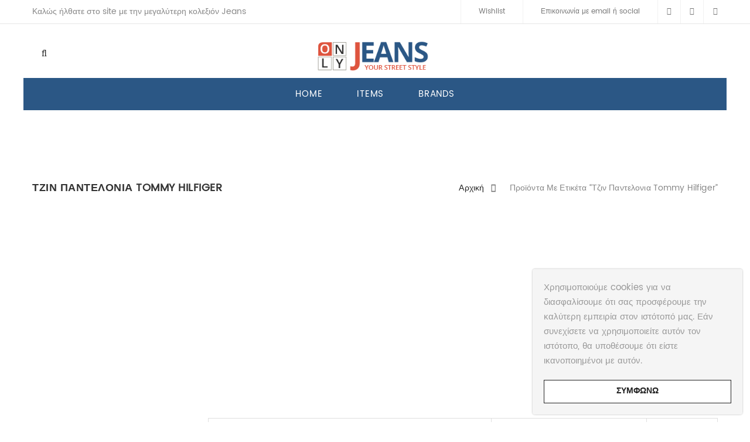

--- FILE ---
content_type: text/html; charset=UTF-8
request_url: https://www.onlyjeans.gr/product-tag/%CF%84%CE%B6%CE%B9%CE%BD-%CF%80%CE%B1%CE%BD%CF%84%CE%B5%CE%BB%CE%BF%CE%BD%CE%B9%CE%B1-tommy-hilfiger/
body_size: 20563
content:
<!DOCTYPE html>
<html lang="el" prefix="og: https://ogp.me/ns#"><head>
	<meta charset="UTF-8">
	<meta name="viewport" content="width=device-width, initial-scale=1">
	<link rel="profile" href="http://gmpg.org/xfn/11">
						<script>document.documentElement.className = document.documentElement.className + ' yes-js js_active js'</script>
					<style>img:is([sizes="auto" i], [sizes^="auto," i]) { contain-intrinsic-size: 3000px 1500px }</style>
	
<!-- Search Engine Optimization by Rank Math - https://rankmath.com/ -->
<title>τζιν παντελονια Tommy Hilfiger - OnlyJeans.gr</title>
<meta name="robots" content="follow, index, max-snippet:-1, max-video-preview:-1, max-image-preview:large"/>
<link rel="canonical" href="https://www.onlyjeans.gr/product-tag/%cf%84%ce%b6%ce%b9%ce%bd-%cf%80%ce%b1%ce%bd%cf%84%ce%b5%ce%bb%ce%bf%ce%bd%ce%b9%ce%b1-tommy-hilfiger/" />
<meta property="og:locale" content="el_GR" />
<meta property="og:type" content="article" />
<meta property="og:title" content="τζιν παντελονια Tommy Hilfiger - OnlyJeans.gr" />
<meta property="og:url" content="https://www.onlyjeans.gr/product-tag/%cf%84%ce%b6%ce%b9%ce%bd-%cf%80%ce%b1%ce%bd%cf%84%ce%b5%ce%bb%ce%bf%ce%bd%ce%b9%ce%b1-tommy-hilfiger/" />
<meta property="og:site_name" content="OnlyJeans.gr" />
<meta property="article:publisher" content="https://www.facebook.com/onlyjeansgr" />
<meta property="fb:app_id" content="256506168042032" />
<meta property="og:image" content="https://www.onlyjeans.gr/wp-content/uploads/2020/09/onlyjeans_fb.jpg" />
<meta property="og:image:secure_url" content="https://www.onlyjeans.gr/wp-content/uploads/2020/09/onlyjeans_fb.jpg" />
<meta property="og:image:width" content="1200" />
<meta property="og:image:height" content="630" />
<meta property="og:image:alt" content="onlyjeans.gr" />
<meta property="og:image:type" content="image/jpeg" />
<meta name="twitter:card" content="summary_large_image" />
<meta name="twitter:title" content="τζιν παντελονια Tommy Hilfiger - OnlyJeans.gr" />
<meta name="twitter:site" content="@onlyjeansgr" />
<meta name="twitter:image" content="https://www.onlyjeans.gr/wp-content/uploads/2020/09/onlyjeans_fb.jpg" />
<meta name="twitter:label1" content="Προϊόντα" />
<meta name="twitter:data1" content="6" />
<script type="application/ld+json" class="rank-math-schema">{"@context":"https://schema.org","@graph":[{"@type":"Organization","@id":"https://www.onlyjeans.gr/#organization","name":"OnlyJeans LTD","sameAs":["https://www.facebook.com/onlyjeansgr","https://twitter.com/onlyjeansgr"]},{"@type":"WebSite","@id":"https://www.onlyjeans.gr/#website","url":"https://www.onlyjeans.gr","name":"OnlyJeans LTD","publisher":{"@id":"https://www.onlyjeans.gr/#organization"},"inLanguage":"el"},{"@type":"CollectionPage","@id":"https://www.onlyjeans.gr/product-tag/%cf%84%ce%b6%ce%b9%ce%bd-%cf%80%ce%b1%ce%bd%cf%84%ce%b5%ce%bb%ce%bf%ce%bd%ce%b9%ce%b1-tommy-hilfiger/#webpage","url":"https://www.onlyjeans.gr/product-tag/%cf%84%ce%b6%ce%b9%ce%bd-%cf%80%ce%b1%ce%bd%cf%84%ce%b5%ce%bb%ce%bf%ce%bd%ce%b9%ce%b1-tommy-hilfiger/","name":"\u03c4\u03b6\u03b9\u03bd \u03c0\u03b1\u03bd\u03c4\u03b5\u03bb\u03bf\u03bd\u03b9\u03b1 Tommy Hilfiger - OnlyJeans.gr","isPartOf":{"@id":"https://www.onlyjeans.gr/#website"},"inLanguage":"el"}]}</script>
<!-- /Rank Math WordPress SEO plugin -->

<link rel='stylesheet' id='extended-tags-widget-css' href='https://www.onlyjeans.gr/wp-content/plugins/extended-tags-widget/css/widget.css' type='text/css' media='all' />
<link rel='stylesheet' id='wp-block-library-css' href='https://www.onlyjeans.gr/wp-includes/css/dist/block-library/style.min.css' type='text/css' media='all' />
<style id='classic-theme-styles-inline-css' type='text/css'>
/*! This file is auto-generated */
.wp-block-button__link{color:#fff;background-color:#32373c;border-radius:9999px;box-shadow:none;text-decoration:none;padding:calc(.667em + 2px) calc(1.333em + 2px);font-size:1.125em}.wp-block-file__button{background:#32373c;color:#fff;text-decoration:none}
</style>
<style id='global-styles-inline-css' type='text/css'>
:root{--wp--preset--aspect-ratio--square: 1;--wp--preset--aspect-ratio--4-3: 4/3;--wp--preset--aspect-ratio--3-4: 3/4;--wp--preset--aspect-ratio--3-2: 3/2;--wp--preset--aspect-ratio--2-3: 2/3;--wp--preset--aspect-ratio--16-9: 16/9;--wp--preset--aspect-ratio--9-16: 9/16;--wp--preset--color--black: #000000;--wp--preset--color--cyan-bluish-gray: #abb8c3;--wp--preset--color--white: #ffffff;--wp--preset--color--pale-pink: #f78da7;--wp--preset--color--vivid-red: #cf2e2e;--wp--preset--color--luminous-vivid-orange: #ff6900;--wp--preset--color--luminous-vivid-amber: #fcb900;--wp--preset--color--light-green-cyan: #7bdcb5;--wp--preset--color--vivid-green-cyan: #00d084;--wp--preset--color--pale-cyan-blue: #8ed1fc;--wp--preset--color--vivid-cyan-blue: #0693e3;--wp--preset--color--vivid-purple: #9b51e0;--wp--preset--gradient--vivid-cyan-blue-to-vivid-purple: linear-gradient(135deg,rgba(6,147,227,1) 0%,rgb(155,81,224) 100%);--wp--preset--gradient--light-green-cyan-to-vivid-green-cyan: linear-gradient(135deg,rgb(122,220,180) 0%,rgb(0,208,130) 100%);--wp--preset--gradient--luminous-vivid-amber-to-luminous-vivid-orange: linear-gradient(135deg,rgba(252,185,0,1) 0%,rgba(255,105,0,1) 100%);--wp--preset--gradient--luminous-vivid-orange-to-vivid-red: linear-gradient(135deg,rgba(255,105,0,1) 0%,rgb(207,46,46) 100%);--wp--preset--gradient--very-light-gray-to-cyan-bluish-gray: linear-gradient(135deg,rgb(238,238,238) 0%,rgb(169,184,195) 100%);--wp--preset--gradient--cool-to-warm-spectrum: linear-gradient(135deg,rgb(74,234,220) 0%,rgb(151,120,209) 20%,rgb(207,42,186) 40%,rgb(238,44,130) 60%,rgb(251,105,98) 80%,rgb(254,248,76) 100%);--wp--preset--gradient--blush-light-purple: linear-gradient(135deg,rgb(255,206,236) 0%,rgb(152,150,240) 100%);--wp--preset--gradient--blush-bordeaux: linear-gradient(135deg,rgb(254,205,165) 0%,rgb(254,45,45) 50%,rgb(107,0,62) 100%);--wp--preset--gradient--luminous-dusk: linear-gradient(135deg,rgb(255,203,112) 0%,rgb(199,81,192) 50%,rgb(65,88,208) 100%);--wp--preset--gradient--pale-ocean: linear-gradient(135deg,rgb(255,245,203) 0%,rgb(182,227,212) 50%,rgb(51,167,181) 100%);--wp--preset--gradient--electric-grass: linear-gradient(135deg,rgb(202,248,128) 0%,rgb(113,206,126) 100%);--wp--preset--gradient--midnight: linear-gradient(135deg,rgb(2,3,129) 0%,rgb(40,116,252) 100%);--wp--preset--font-size--small: 13px;--wp--preset--font-size--medium: 20px;--wp--preset--font-size--large: 36px;--wp--preset--font-size--x-large: 42px;--wp--preset--spacing--20: 0.44rem;--wp--preset--spacing--30: 0.67rem;--wp--preset--spacing--40: 1rem;--wp--preset--spacing--50: 1.5rem;--wp--preset--spacing--60: 2.25rem;--wp--preset--spacing--70: 3.38rem;--wp--preset--spacing--80: 5.06rem;--wp--preset--shadow--natural: 6px 6px 9px rgba(0, 0, 0, 0.2);--wp--preset--shadow--deep: 12px 12px 50px rgba(0, 0, 0, 0.4);--wp--preset--shadow--sharp: 6px 6px 0px rgba(0, 0, 0, 0.2);--wp--preset--shadow--outlined: 6px 6px 0px -3px rgba(255, 255, 255, 1), 6px 6px rgba(0, 0, 0, 1);--wp--preset--shadow--crisp: 6px 6px 0px rgba(0, 0, 0, 1);}:where(.is-layout-flex){gap: 0.5em;}:where(.is-layout-grid){gap: 0.5em;}body .is-layout-flex{display: flex;}.is-layout-flex{flex-wrap: wrap;align-items: center;}.is-layout-flex > :is(*, div){margin: 0;}body .is-layout-grid{display: grid;}.is-layout-grid > :is(*, div){margin: 0;}:where(.wp-block-columns.is-layout-flex){gap: 2em;}:where(.wp-block-columns.is-layout-grid){gap: 2em;}:where(.wp-block-post-template.is-layout-flex){gap: 1.25em;}:where(.wp-block-post-template.is-layout-grid){gap: 1.25em;}.has-black-color{color: var(--wp--preset--color--black) !important;}.has-cyan-bluish-gray-color{color: var(--wp--preset--color--cyan-bluish-gray) !important;}.has-white-color{color: var(--wp--preset--color--white) !important;}.has-pale-pink-color{color: var(--wp--preset--color--pale-pink) !important;}.has-vivid-red-color{color: var(--wp--preset--color--vivid-red) !important;}.has-luminous-vivid-orange-color{color: var(--wp--preset--color--luminous-vivid-orange) !important;}.has-luminous-vivid-amber-color{color: var(--wp--preset--color--luminous-vivid-amber) !important;}.has-light-green-cyan-color{color: var(--wp--preset--color--light-green-cyan) !important;}.has-vivid-green-cyan-color{color: var(--wp--preset--color--vivid-green-cyan) !important;}.has-pale-cyan-blue-color{color: var(--wp--preset--color--pale-cyan-blue) !important;}.has-vivid-cyan-blue-color{color: var(--wp--preset--color--vivid-cyan-blue) !important;}.has-vivid-purple-color{color: var(--wp--preset--color--vivid-purple) !important;}.has-black-background-color{background-color: var(--wp--preset--color--black) !important;}.has-cyan-bluish-gray-background-color{background-color: var(--wp--preset--color--cyan-bluish-gray) !important;}.has-white-background-color{background-color: var(--wp--preset--color--white) !important;}.has-pale-pink-background-color{background-color: var(--wp--preset--color--pale-pink) !important;}.has-vivid-red-background-color{background-color: var(--wp--preset--color--vivid-red) !important;}.has-luminous-vivid-orange-background-color{background-color: var(--wp--preset--color--luminous-vivid-orange) !important;}.has-luminous-vivid-amber-background-color{background-color: var(--wp--preset--color--luminous-vivid-amber) !important;}.has-light-green-cyan-background-color{background-color: var(--wp--preset--color--light-green-cyan) !important;}.has-vivid-green-cyan-background-color{background-color: var(--wp--preset--color--vivid-green-cyan) !important;}.has-pale-cyan-blue-background-color{background-color: var(--wp--preset--color--pale-cyan-blue) !important;}.has-vivid-cyan-blue-background-color{background-color: var(--wp--preset--color--vivid-cyan-blue) !important;}.has-vivid-purple-background-color{background-color: var(--wp--preset--color--vivid-purple) !important;}.has-black-border-color{border-color: var(--wp--preset--color--black) !important;}.has-cyan-bluish-gray-border-color{border-color: var(--wp--preset--color--cyan-bluish-gray) !important;}.has-white-border-color{border-color: var(--wp--preset--color--white) !important;}.has-pale-pink-border-color{border-color: var(--wp--preset--color--pale-pink) !important;}.has-vivid-red-border-color{border-color: var(--wp--preset--color--vivid-red) !important;}.has-luminous-vivid-orange-border-color{border-color: var(--wp--preset--color--luminous-vivid-orange) !important;}.has-luminous-vivid-amber-border-color{border-color: var(--wp--preset--color--luminous-vivid-amber) !important;}.has-light-green-cyan-border-color{border-color: var(--wp--preset--color--light-green-cyan) !important;}.has-vivid-green-cyan-border-color{border-color: var(--wp--preset--color--vivid-green-cyan) !important;}.has-pale-cyan-blue-border-color{border-color: var(--wp--preset--color--pale-cyan-blue) !important;}.has-vivid-cyan-blue-border-color{border-color: var(--wp--preset--color--vivid-cyan-blue) !important;}.has-vivid-purple-border-color{border-color: var(--wp--preset--color--vivid-purple) !important;}.has-vivid-cyan-blue-to-vivid-purple-gradient-background{background: var(--wp--preset--gradient--vivid-cyan-blue-to-vivid-purple) !important;}.has-light-green-cyan-to-vivid-green-cyan-gradient-background{background: var(--wp--preset--gradient--light-green-cyan-to-vivid-green-cyan) !important;}.has-luminous-vivid-amber-to-luminous-vivid-orange-gradient-background{background: var(--wp--preset--gradient--luminous-vivid-amber-to-luminous-vivid-orange) !important;}.has-luminous-vivid-orange-to-vivid-red-gradient-background{background: var(--wp--preset--gradient--luminous-vivid-orange-to-vivid-red) !important;}.has-very-light-gray-to-cyan-bluish-gray-gradient-background{background: var(--wp--preset--gradient--very-light-gray-to-cyan-bluish-gray) !important;}.has-cool-to-warm-spectrum-gradient-background{background: var(--wp--preset--gradient--cool-to-warm-spectrum) !important;}.has-blush-light-purple-gradient-background{background: var(--wp--preset--gradient--blush-light-purple) !important;}.has-blush-bordeaux-gradient-background{background: var(--wp--preset--gradient--blush-bordeaux) !important;}.has-luminous-dusk-gradient-background{background: var(--wp--preset--gradient--luminous-dusk) !important;}.has-pale-ocean-gradient-background{background: var(--wp--preset--gradient--pale-ocean) !important;}.has-electric-grass-gradient-background{background: var(--wp--preset--gradient--electric-grass) !important;}.has-midnight-gradient-background{background: var(--wp--preset--gradient--midnight) !important;}.has-small-font-size{font-size: var(--wp--preset--font-size--small) !important;}.has-medium-font-size{font-size: var(--wp--preset--font-size--medium) !important;}.has-large-font-size{font-size: var(--wp--preset--font-size--large) !important;}.has-x-large-font-size{font-size: var(--wp--preset--font-size--x-large) !important;}
:where(.wp-block-post-template.is-layout-flex){gap: 1.25em;}:where(.wp-block-post-template.is-layout-grid){gap: 1.25em;}
:where(.wp-block-columns.is-layout-flex){gap: 2em;}:where(.wp-block-columns.is-layout-grid){gap: 2em;}
:root :where(.wp-block-pullquote){font-size: 1.5em;line-height: 1.6;}
</style>
<style id='woocommerce-inline-inline-css' type='text/css'>
.woocommerce form .form-row .required { visibility: visible; }
</style>
<link rel='stylesheet' id='brands-styles-css' href='https://www.onlyjeans.gr/wp-content/plugins/woocommerce/assets/css/brands.css' type='text/css' media='all' />
<link rel='stylesheet' id='child-theme-styles-css' href='https://www.onlyjeans.gr/wp-content/themes/xtocky/style.css' type='text/css' media='all' />
<link rel='stylesheet' id='child-style-css' href='https://www.onlyjeans.gr/wp-content/themes/xtocky_child/style.css' type='text/css' media='all' />
<style id='akismet-widget-style-inline-css' type='text/css'>

			.a-stats {
				--akismet-color-mid-green: #357b49;
				--akismet-color-white: #fff;
				--akismet-color-light-grey: #f6f7f7;

				max-width: 350px;
				width: auto;
			}

			.a-stats * {
				all: unset;
				box-sizing: border-box;
			}

			.a-stats strong {
				font-weight: 600;
			}

			.a-stats a.a-stats__link,
			.a-stats a.a-stats__link:visited,
			.a-stats a.a-stats__link:active {
				background: var(--akismet-color-mid-green);
				border: none;
				box-shadow: none;
				border-radius: 8px;
				color: var(--akismet-color-white);
				cursor: pointer;
				display: block;
				font-family: -apple-system, BlinkMacSystemFont, 'Segoe UI', 'Roboto', 'Oxygen-Sans', 'Ubuntu', 'Cantarell', 'Helvetica Neue', sans-serif;
				font-weight: 500;
				padding: 12px;
				text-align: center;
				text-decoration: none;
				transition: all 0.2s ease;
			}

			/* Extra specificity to deal with TwentyTwentyOne focus style */
			.widget .a-stats a.a-stats__link:focus {
				background: var(--akismet-color-mid-green);
				color: var(--akismet-color-white);
				text-decoration: none;
			}

			.a-stats a.a-stats__link:hover {
				filter: brightness(110%);
				box-shadow: 0 4px 12px rgba(0, 0, 0, 0.06), 0 0 2px rgba(0, 0, 0, 0.16);
			}

			.a-stats .count {
				color: var(--akismet-color-white);
				display: block;
				font-size: 1.5em;
				line-height: 1.4;
				padding: 0 13px;
				white-space: nowrap;
			}
		
</style>
<link rel='stylesheet' id='js_composer_front-css' href='https://www.onlyjeans.gr/wp-content/plugins/js_composer/assets/css/js_composer.min.css' type='text/css' media='all' />
<link rel='stylesheet' id='xtocky-style-css' href='https://www.onlyjeans.gr/wp-content/themes/xtocky_child/style.css' type='text/css' media='all' />
<style id='xtocky-style-inline-css' type='text/css'>
/* Out of stock label*/
.product-label.outofstock {
    width: 140px;
    height: 140px;
    padding-top: 60px;
    background-color: #2b5785;
}

.product-label.outofstock+figure img {
    opacity: 10;
}

/* Related products */
.mt60 {
    margin-top: auto !important;
}

.header-top-text {
    padding-top: 8px;
}

.footer-top {
    padding-top: 0px;
    padding-bottom: 0px;
}

/* Newsletter form height */
.signup-newsletter.newsv2 {
    min-height: 280px;
}

@media (max-width: 600px) {
.signup-newsletter:not(.newsv3) .banner-content {
  left: 1px;
}
}

/* Social icon styles */
.social-icons .social-icon {
	display: inline-block;
	width: 40px;
	height: 40px;
	line-height: 40px;
	background-color: #2b5785;
	border: 1px solid #2b5785;
	border-radius: 4px;
}
.social-icons i {
	font-size: 16px;
	color: #fff;
}
.icon-layout-2 .icon-block .icon-wrap {
	margin-bottom: 1.769rem;
}

/* new View more if outofstock */
.myButton {
	background-color:#bf0000;
	border-radius:6px;
	border:1px solid #bf0000;
	display:inline-block;
	cursor:pointer;
	color:#fff;
	font-size:15px;
	font-weight:bold;
	padding:6px 24px;
	text-decoration:none;
}
.myButton:hover,
.myButton:focus {
    background: #fff;
	color: #bf0000;
    text-decoration: none;
}
.myButton:active {
	position:relative;
	top:1px;
}

/* Single brand */
.shear-brand .brand-img {
  width: 120px;
}

/* Shop archive expand buy button appear the CTA */
div[class*="has-sidebar-"] .columns-5 .product-wrap.pl-1 .product-action .cart-btn-wrap a, div[class*="has-sidebar-"] .columns-4 .product-wrap.pl-1 .product-action .cart-btn-wrap a {
  font-size: 14px;
}

/* Extented tags widget */
.extended-tags-btn a span {
  font-size: 16px;
}

/* Style horizontal the colan list in home page */
.colan{
    border:1px solid #ccc;
    border-width:1px 0;
    list-style:none;
    margin:0;
    padding:0;
    text-align:center;
}
.colan li{
    display:inline;
}
.colan a{
    display:inline-block;
    padding:10px;
}

/* Scroll to top */
.scroll-top span {
    background-color: #2b5785;
    border: 1px solid #fff;
	border-radius: 50%;    
}

/* Related products slider*/
.slick-arrow {
    background-color:#fff;
}

/* Single add to cart button */
.summary .single_add_to_cart_button {
    padding-left:59px;
    padding-right:59px;
    padding-top:2px;
    margin-left:1px;
    font-size:16px;
    border-color:#c2c2c2 !important;
    box-shadow: inset 0 0 0 2px #fff;
}

/* Single product price color */
.entry-summary .price 
ins {
    color: #035d59 !important;
}

.entry-summary .price 
del {
    color: #bfbfbf !important;
}

/* Price archive font weight */
.product-price-container {
  font-weight: 400;
}
	
/*media*/@media (min-width:1200px){.container{max-width:1200px} }
</style>
<script type="text/javascript" src="https://www.onlyjeans.gr/wp-includes/js/jquery/jquery.min.js" id="jquery-core-js"></script>
<script type="text/javascript" src="https://www.onlyjeans.gr/wp-includes/js/jquery/jquery-migrate.min.js" id="jquery-migrate-js"></script>
<script type="text/javascript" src="https://www.onlyjeans.gr/wp-content/plugins/AZGlossaryIndex/js/toggle.js" id="gtitoggle-js"></script>
<script type="text/javascript" src="https://www.onlyjeans.gr/wp-content/plugins/woocommerce/assets/js/jquery-blockui/jquery.blockUI.min.js" id="jquery-blockui-js" defer="defer" data-wp-strategy="defer"></script>
<script type="text/javascript" src="https://www.onlyjeans.gr/wp-content/plugins/woocommerce/assets/js/js-cookie/js.cookie.min.js" id="js-cookie-js" defer="defer" data-wp-strategy="defer"></script>
<script type="text/javascript" id="woocommerce-js-extra">
/* <![CDATA[ */
var woocommerce_params = {"ajax_url":"\/wp-admin\/admin-ajax.php","wc_ajax_url":"\/?wc-ajax=%%endpoint%%","i18n_password_show":"\u0395\u03bc\u03c6\u03ac\u03bd\u03b9\u03c3\u03b7 \u03c3\u03c5\u03bd\u03b8\u03b7\u03bc\u03b1\u03c4\u03b9\u03ba\u03bf\u03cd","i18n_password_hide":"\u0391\u03c0\u03cc\u03ba\u03c1\u03c5\u03c8\u03b7 \u03c3\u03c5\u03bd\u03b8\u03b7\u03bc\u03b1\u03c4\u03b9\u03ba\u03bf\u03cd"};
/* ]]> */
</script>
<script type="text/javascript" src="https://www.onlyjeans.gr/wp-content/plugins/woocommerce/assets/js/frontend/woocommerce.min.js" id="woocommerce-js" defer="defer" data-wp-strategy="defer"></script>
<link rel="https://api.w.org/" href="https://www.onlyjeans.gr/wp-json/" /><link rel="alternate" title="JSON" type="application/json" href="https://www.onlyjeans.gr/wp-json/wp/v2/product_tag/3082" /><link rel="EditURI" type="application/rsd+xml" title="RSD" href="https://www.onlyjeans.gr/xmlrpc.php?rsd" />
<meta name="generator" content="WordPress 6.8.1" />
<meta name="apple-mobile-web-app-title" content="OnlyJeans.gr"><link rel="shortcut icon" type="image/x-icon" href="https://www.onlyjeans.gr/wp-content/uploads/2020/08/favicon.png" />
<link rel="apple-touch-icon" sizes="144x144" href=" https://www.onlyjeans.gr/wp-content/uploads/2020/12/iOS-144.png"><link rel="apple-touch-icon" sizes="114x114" href="https://www.onlyjeans.gr/wp-content/uploads/2020/12/iOS-114.png"><link rel="apple-touch-icon" sizes="72x72" href="https://www.onlyjeans.gr/wp-content/uploads/2020/12/iOS-72.png"><link rel="apple-touch-icon" sizes="57x57" href="https://www.onlyjeans.gr/wp-content/uploads/2020/12/iOS-57.png"><meta name="robots" content="NOODP"><meta name="description" content="τζιν παντελονια Tommy Hilfiger" />	<noscript><style>.woocommerce-product-gallery{ opacity: 1 !important; }</style></noscript>
	<style type="text/css"></style><meta name="generator" content="Powered by WPBakery Page Builder - drag and drop page builder for WordPress."/>
<style type="text/css" title="dynamic-css" class="options-output">.error404 .site .piko-content{background-color:#eeee22;}body:not(.header-layout-4):not(.header-layout-5) .site-header .header-main, .header-layout-3 .site-header .header-main, .header-layout-4 .site-header .header-main .menu4, .header-layout-5 .site-header .header-main .menu5{background-color:#2b5785;}.site-header .header-main{border-bottom-color:#2b5785;}.tools_button,.tools_button:hover,.header-dropdown.login-dropdown > a > span:not(.dropdown-text), .cart-dropdown a > i, .header-dropdown > li > a > i,.header-boxes-container li,.header-dropdown.lang .amount{color:#2b5785;}.mega-menu > li:hover > a, .header-layout-4 .mega-menu > li:hover > a, .header-dropdown.cart-dropdown > a .cart-items, .header-layout-5 .mega-menu > li:hover > a,.header-layout-3 .mega-menu>li:hover>a{color:#56cfe4;}.mega-menu .narrow .popup > .inner > ul.sub-menu > li:hover > a, .mega-menu .narrow .popup > .inner > ul.sub-menu > li.current-menu-item a,.main-menu-wrap .header-dropdown.lang ul li:hover > a,.main-menu-wrap .header-dropdown.lang ul li a:hover{color:#bf0000;}body:not(.single-product):not(.post-type-archive-product) .page-header h1{opacity: 1;visibility: visible;-webkit-transition: opacity 0.24s ease-in-out;-moz-transition: opacity 0.24s ease-in-out;transition: opacity 0.24s ease-in-out;}.wf-loading body:not(.single-product):not(.post-type-archive-product) .page-header h1{opacity: 0;}.ie.wf-loading body:not(.single-product):not(.post-type-archive-product) .page-header h1{visibility: hidden;}.page-header:not(.woo-breadcrumb) .breadcrumb a:hover{color:#56cfe1;}.breadcrumb > .current, .breadcrumb .prefix, .woocommerce-breadcrumb{color:#878787;}.page-header{padding-top:40px;padding-bottom:41px;}body:not(.single-product):not(.post-type-archive-product) .page-header{background-color:transparent;}.footer-bottom{background-color:#fff;}.footer-bottom, .footer .footer-bottom a:not(.scroll-top), .footer-bottom .payment-info h5, .footer-bottom .footer-menu li + li:before {color:#a8a8a8;}.footer-bottom .social-icons .social-icon:hover, .footer-bottom .social-icons .social-icon:focus{background-color:#56cfe1;}.footer .footer-bottom a:hover, .footer .footer-bottom a:focus {color:#56cfe1;}.footer-bottom .social-icons .social-icon {background-color:#cfcfcf;}.footer-bottom .social-icons i{color:#ffffff;}.footer{background-color:#2b5785;}.footer .widget .widget-title {color:#ffffff;}.product-wrap figure .product-image + .product-image,.product-top figure, .woocommerce-product-gallery .slick-slide img, .woocommerce-product-gallery .flex-viewport,.products.products-list .product-top figure{border-top:1px solid #e9e9e9;border-bottom:1px solid #e9e9e9;border-left:1px solid #e9e9e9;border-right:1px solid #e9e9e9;}.page-header.woo-breadcrumb{background-color:#f4f4f4;}.page-header.woo-breadcrumb h1{color:#333;font-size:18px;opacity: 1;visibility: visible;-webkit-transition: opacity 0.24s ease-in-out;-moz-transition: opacity 0.24s ease-in-out;transition: opacity 0.24s ease-in-out;}.wf-loading .page-header.woo-breadcrumb h1{opacity: 0;}.ie.wf-loading .page-header.woo-breadcrumb h1{visibility: hidden;}.page-header.woo-breadcrumb{padding-top:18px;padding-bottom:18px;}.page-header.woo-single{padding-top:15px;padding-bottom:15px;}.page-header.woo-single .breadcrumb a{color:#777777;}.page-header.woo-single .breadcrumb a:hover, .page-header.woo-single .breadcrumb a:focus{color:#56cfe1;}.page-header.woo-single .breadcrumb > .current, .page-header.woo-single .breadcrumb .prefix, .page-header.woo-single .woocommerce-breadcrumb{color:#b0afaf;}body{color:#888888;opacity: 1;visibility: visible;-webkit-transition: opacity 0.24s ease-in-out;-moz-transition: opacity 0.24s ease-in-out;transition: opacity 0.24s ease-in-out;}.wf-loading body{opacity: 0;}.ie.wf-loading body{visibility: hidden;}h1, .h1, h2, .h2, h3, .h3, h4, .h4, h5, .h5, h6, .h6{opacity: 1;visibility: visible;-webkit-transition: opacity 0.24s ease-in-out;-moz-transition: opacity 0.24s ease-in-out;transition: opacity 0.24s ease-in-out;}.wf-loading h1,.wf-loading  .h1,.wf-loading  h2,.wf-loading  .h2,.wf-loading  h3,.wf-loading  .h3,.wf-loading  h4,.wf-loading  .h4,.wf-loading  h5,.wf-loading  .h5,.wf-loading  h6,.wf-loading  .h6{opacity: 0;}.ie.wf-loading h1,.ie.wf-loading  .h1,.ie.wf-loading  h2,.ie.wf-loading  .h2,.ie.wf-loading  h3,.ie.wf-loading  .h3,.ie.wf-loading  h4,.ie.wf-loading  .h4,.ie.wf-loading  h5,.ie.wf-loading  .h5,.ie.wf-loading  h6,.ie.wf-loading  .h6{visibility: hidden;}h1,.h1{color:#222;font-size:28px;opacity: 1;visibility: visible;-webkit-transition: opacity 0.24s ease-in-out;-moz-transition: opacity 0.24s ease-in-out;transition: opacity 0.24s ease-in-out;}.wf-loading h1,.wf-loading .h1{opacity: 0;}.ie.wf-loading h1,.ie.wf-loading .h1{visibility: hidden;}h2,.h2{color:#222;font-size:25px;opacity: 1;visibility: visible;-webkit-transition: opacity 0.24s ease-in-out;-moz-transition: opacity 0.24s ease-in-out;transition: opacity 0.24s ease-in-out;}.wf-loading h2,.wf-loading .h2{opacity: 0;}.ie.wf-loading h2,.ie.wf-loading .h2{visibility: hidden;}h3,.h3{color:#222;font-size:22px;opacity: 1;visibility: visible;-webkit-transition: opacity 0.24s ease-in-out;-moz-transition: opacity 0.24s ease-in-out;transition: opacity 0.24s ease-in-out;}.wf-loading h3,.wf-loading .h3{opacity: 0;}.ie.wf-loading h3,.ie.wf-loading .h3{visibility: hidden;}h4,.h4{color:#222;font-size:18px;opacity: 1;visibility: visible;-webkit-transition: opacity 0.24s ease-in-out;-moz-transition: opacity 0.24s ease-in-out;transition: opacity 0.24s ease-in-out;}.wf-loading h4,.wf-loading .h4{opacity: 0;}.ie.wf-loading h4,.ie.wf-loading .h4{visibility: hidden;}h5,.h5{color:#222;font-size:16px;opacity: 1;visibility: visible;-webkit-transition: opacity 0.24s ease-in-out;-moz-transition: opacity 0.24s ease-in-out;transition: opacity 0.24s ease-in-out;}.wf-loading h5,.wf-loading .h5{opacity: 0;}.ie.wf-loading h5,.ie.wf-loading .h5{visibility: hidden;}h6,.h6{color:#222;font-size:14px;opacity: 1;visibility: visible;-webkit-transition: opacity 0.24s ease-in-out;-moz-transition: opacity 0.24s ease-in-out;transition: opacity 0.24s ease-in-out;}.wf-loading h6,.wf-loading .h6{opacity: 0;}.ie.wf-loading h6,.ie.wf-loading .h6{visibility: hidden;}
.product-action a:hover,.vc_custom_heading .block-header .banner-btn:not(.line_button):hover,.pl-5 .product-action a:hover,.entry .entry-date.sticky-post,.entry.entry-grid.entry-quote blockquote,.filter-sidebar .pikoworks_widget_brands li a:hover,.filter-sidebar .tagcloud a:hover,.footer .widget.instagram-widget .btn.btn-follow,.footer .widget.instagram-widget .btn.btn-follow:focus,.footer .widget.instagram-widget .btn.btn-follow:hover,.footer-bottom .social-icons .social-icon:hover,.hesperiden.tparrows:focus,.hesperiden.tparrows:hover,.mega-menu .tip,.menu-btn.open .icon-bar,.menu-btn:focus .icon-bar,.menu-btn:hover .icon-bar,.nav.nav-pills>li.active>a,.nav.nav-pills>li>a:focus,.nav.nav-pills>li>a:hover,.overlay-container .overlay.custom,.overlay-container .overlay.custom2,.page-links a:focus,.page-links a:hover,.pagination .next:focus:after,.pagination .next:hover:after,.pagination .prev:focus:before,.pagination .prev:hover:before,.pagination>li>a:focus,.pagination>li>a:hover,.pagination>li>span:focus,.pagination>li>span:hover,.piko-ajax-load a:hover,.piko-layout-header .piko-show-account.logged-in .link-account,.piko-my-account .piko-togoleform,.piko-show-account.logged-in .link-account:hover,.popup-gallery .woocommerce-product-gallery__image a:hover:before,.product-action a:hover,.product-label,.reset_variations:focus,.reset_variations:hover,.round-1 .spinner,.sc-pl-2 .progress .progress-bar,.scroll-top span:hover,.select2-container--default .select2-results__option--highlighted[aria-selected],.site-header .header-actions .tools_button .badge-number,.slick-dots li.slick-active button,.social-icons i:hover,.summary .single_add_to_cart_button,.tp-bullets .tp-bullet.selected,.tp-bullets .tp-bullet:focus,.tp-bullets .tp-bullet:hover,.tparrows:focus,.tparrows:hover,.various-4 .spinner,.video-gallery a.open:hover:before,.widget_shopping_cart_content .buttons>a.button+a.button,.widget_shopping_cart_content .buttons>button.button+a.button,.widget_shopping_cart_content .buttons>input.button+a.button,.woocommerce-pagination .page-numbers li .page-numbers:hover,.yith-woocompare-widget a.clear-all,.yith-woocompare-widget a.compare.button,a.button:hover,button:hover,button[disabled]:focus,button[disabled]:hover,input[type=submit]:hover,input[type=submit][disabled]:focus,input[type=submit][disabled]:hover,input[type=button],input[type=button][disabled]:focus,input[type=button][disabled]:hover,input[type=reset],input[type=reset][disabled]:focus,input[type=reset][disabled]:hover,.woocommerce .widget_layered_nav ul.yith-wcan-label li a:hover,.woocommerce-page .widget_layered_nav ul.yith-wcan-label li a:hover,.woocommerce .widget_layered_nav ul.yith-wcan-label li.chosen a,.woocommerce-page .widget_layered_nav ul.yith-wcan-label li.chosen a
{background-color:#2b5785;} 
.arrow li:before,.breadcrumb a:hover,.cart_totals table tr.order-total td .amount,.chosen-container .chosen-results li.highlighted,.comments .comment .comment-date a:hover,.comments .comment h4 a:hover,.default .entry .entry-meta-container .entry-meta a:hover,.entry .entry-author .author-content .more-link:focus,.entry .entry-author .author-content .more-link:hover,.entry .entry-author a:hover,.filter-brand-list a:focus,.filter-brand-list a:hover,.filter-price-container .price-label #high-price-val,.filter-price-container .price-label #low-price-val,.filter-size-box.active,.filter-size-box:focus,.filter-size-box:hover,.footer-bottom .footer-menu li.active a,.header-boxes-container i,.header-boxes-container li .fa-phone+span,.header-boxes-container li .icon-telephone4+span,.header-search-container .dropdown.search-dropdown .chosen-results li.highlighted,.header-search-container .dropdown.search-dropdown .chosen-results li:hover,.info-product .piko-viewdetail:hover,.info-product>h3 a:hover,.member a:hover,.nav.nav-pills.nav-bordered>li.active>a,.nav.nav-pills.nav-bordered>li>a:focus,.nav.nav-pills.nav-bordered>li>a:hover,.page-header.bg-image .breadcrumb li a:hover,.page-header.parallax .breadcrumb li a:hover,.pagination .current,.pagination>li.active>a,.pagination>li.active>a:focus,.pagination>li.active>a:hover,.pagination>li.active>span,.pagination>li.active>span:focus,.pagination>li.active>span:hover,.portfolio-details-list a:hover,.post-navigation a:focus .post-title,.post-navigation a:hover .post-title,.product .new,.product .onsale,.product-category.product h3:hover,.product-innercotent .info-product .piko-viewdetail:hover,.product-innercotent .info-product .title-product a:hover,.product-piko-ajax-list .woocommerce-Price-amount,.product-price-container,.product.outofstock .product.product4 .product-action .product_type_simple:before,.product_list_widget span.quantity,.quantity .qty-wrap a:hover,.search-results-title a:hover,.shop_table tbody .cart_item .product-name a:hover,.shop_table tbody tr.cart_item td.product-remove a:hover,.shop_table tbody tr.cart_item td.product-subtotal,.shop_table.order_details td.product-name a:hover,.side-account-menu .account-list li a:focus,.side-account-menu .account-list li a:hover,.side-menu .megamenu ul li a:focus,.side-menu .megamenu ul li a:hover,.side-menu .megamenu ul li.open>a,.side-menu .mmenu-title:focus,.side-menu .mmenu-title:hover,.side-menu .open>.mmenu-title,.side-menu li a:focus,.side-menu li a:hover,.side-menu li.open>a,.side-menu ul ul li a:focus,.side-menu ul ul li a:hover,.side-menu ul ul li.open>a,.side-menu>li.open>a,.side-menu>li>a:focus,.side-menu>li>a:hover,.text-custom,.woo-single .breadcrumb a:hover,.woocommerce #content table.wishlist_table.cart a.remove:hover,.woocommerce-MyAccount-navigation ul li.is-active a,.woocommerce-info:before,.woocommerce-pagination .page-numbers li .page-numbers.current,a:focus,a:hover
{color:#2b5785;}
.vc_custom_heading .block-header .banner-btn:hover,.cart_totals .wc-proceed-to-checkout .checkout-button:hover,.filter-color-box.active,.filter-color-box:focus,.filter-color-box:hover,.filter-sidebar .pikoworks_widget_brands li a:hover,.filter-sidebar .tagcloud a:hover,.filter-sidebar .widget_price_filter .price_slider_amount button:hover,.filter-size-box.active,.filter-size-box:focus,.filter-size-box:hover,.footer .widget.instagram-widget .btn.btn-follow,.footer .widget.instagram-widget .btn.btn-follow:focus,.footer .widget.instagram-widget .btn.btn-follow:hover,.header-search-container .dropdown.search-dropdown .dropdown-menu,.hesperiden.tparrows:focus,.hesperiden.tparrows:hover,.lg-outer .lg-thumb-item.active,.lg-outer .lg-thumb-item:focus,.lg-outer .lg-thumb-item:hover,.nav.nav-pills.nav-bordered>li.active>a,.nav.nav-pills.nav-bordered>li>a:focus,.nav.nav-pills.nav-bordered>li>a:hover,.pagination .current,.pagination .next:focus:after,.pagination .next:hover:after,.pagination .prev:focus:before,.pagination .prev:hover:before,.pagination>li.active>a,.pagination>li.active>a:focus,.pagination>li.active>a:hover,.pagination>li.active>span,.pagination>li.active>span:focus,.pagination>li.active>span:hover,.pagination>li>a:focus,.pagination>li>a:hover,.pagination>li>span:focus,.pagination>li>span:hover,.panel.panel-custom .panel-heading a,.panel.panel-custom .panel-heading a:focus,.panel.panel-custom .panel-heading a:hover,.piko-ajax-load a:hover,.piko-layout-header .piko-show-account.logged-in .link-account,.piko-my-account .piko-togoleform,.piko-show-account.logged-in .link-account:hover,.popup-gallery .woocommerce-product-gallery__image a:hover:before,.product .new,.product .onsale,.product-action a:hover,.reset_variations:focus,.reset_variations:hover,.scroll-top span:hover,.summary .single_add_to_cart_button,.tp-bullets .tp-bullet.selected,.tp-bullets .tp-bullet:focus,.tp-bullets .tp-bullet:hover,.tparrows:focus,.tparrows:hover,.video-gallery a.open:hover:before,.woocommerce-checkout-payment .form-row.place-order input[type=submit]:hover,.woocommerce-pagination .page-numbers li .page-numbers.current,.woocommerce-pagination .page-numbers li .page-numbers:hover,a.button:hover,button:hover,button[disabled]:focus,button[disabled]:hover,input[type=submit]:hover,input[type=submit][disabled]:focus,input[type=submit][disabled]:hover,input[type=button],input[type=button][disabled]:focus,input[type=button][disabled]:hover,input[type=reset],input[type=reset][disabled]:focus,input[type=reset][disabled]:hover,table.shop_table td.actions .coupon>input[type=submit]:hover,table.shop_table td.actions>input[type=submit]:hover,.category-menu .secondary-menu-wrapper .secondary-menu .main-menu,.woocommerce .widget_layered_nav ul.yith-wcan-label li a:hover,.woocommerce-page .widget_layered_nav ul.yith-wcan-label li a:hover,.woocommerce .widget_layered_nav ul.yith-wcan-label li.chosen a,.woocommerce-page .widget_layered_nav ul.yith-wcan-label li.chosen a
{border-color:#2b5785;}
.various-8 .spinner{border-top-color:#2b5785;}
.various-7 .spinner,.various-8 .spinner,.category-menu .secondary-menu-wrapper .secondary-title
{border-left-color:#2b5785;}
.various-7 .spinner,.category-menu .secondary-menu-wrapper .secondary-title
{border-right-color:#2b5785;}
.mega-menu .tip.hot,.product-label.discount,.widget .woof .widget_price_filter .ui-slider .ui-slider-handle,.widget .woof .widget_price_filter .ui-slider .ui-slider-range,.widget_price_filter .ui-slider .ui-slider-handle,.widget_price_filter .ui-slider .ui-slider-range
{background-color:#bf0000;} 
#review_form #commentform .stars>span a.active:before,#review_form #commentform .stars>span a:hover:before,.star-rating span,.text-custom4,.woocommerce-message:before
{color:#bf0000;}
.widget .woof .widget_price_filter .ui-slider .ui-slider-handle:after,.widget_price_filter .ui-slider .ui-slider-handle:after
{border-top-color:#bf0000;}
.woocommerce-message{border-bottom-color:#bf0000;}</style><noscript><style> .wpb_animate_when_almost_visible { opacity: 1; }</style></noscript><noscript><style id="rocket-lazyload-nojs-css">.rll-youtube-player, [data-lazy-src]{display:none !important;}</style></noscript>	<!-- .ms -->
<script type="text/javascript">
    (function(c,l,a,r,i,t,y){
        c[a]=c[a]||function(){(c[a].q=c[a].q||[]).push(arguments)};
        t=l.createElement(r);t.async=1;t.src="https://www.clarity.ms/tag/"+i;
        y=l.getElementsByTagName(r)[0];y.parentNode.insertBefore(t,y);
    })(window, document, "clarity", "script", "ddqbatvxlr");
</script>
<!-- Ad blocking recovery -->
<script async src="https://fundingchoicesmessages.google.com/i/pub-3200469830462069?ers=1" nonce="cE6cwVNJSDbl7mnxN5Ffsw"></script><script nonce="cE6cwVNJSDbl7mnxN5Ffsw">(function() {function signalGooglefcPresent() {if (!window.frames['googlefcPresent']) {if (document.body) {const iframe = document.createElement('iframe'); iframe.style = 'width: 0; height: 0; border: none; z-index: -1000; left: -1000px; top: -1000px;'; iframe.style.display = 'none'; iframe.name = 'googlefcPresent'; document.body.appendChild(iframe);} else {setTimeout(signalGooglefcPresent, 0);}}}signalGooglefcPresent();})();</script>
</head>

<body class="archive tax-product_tag term---tommy-hilfiger term-3082 wp-theme-xtocky wp-child-theme-xtocky_child theme-xtocky cookies-not-set woocommerce woocommerce-page woocommerce-no-js wpb-js-composer js-comp-ver-6.13.0 vc_responsive hfeed  header-layout-5 offcanvas">
<div id="page" class="site">
        <div class="header-wrapper">
	<header id="header" class="site-header">
                             <div class="header-top">
                    <div class="container">
                        <div class="header-top-text"> 
                              
                             Καλώς ήλθατε στο site με την μεγαλύτερη κολεξιόν Jeans                        </div>
                        <div class="top-dropdowns">
                                <ul class="header-dropdown top-social">
        <li><a target='_blank' href='https://www.facebook.com/onlyjeansgr/'><i class='social-icon fa fa-facebook'></i></a></li><li><a target='_blank' href='https://twitter.com/onlyjeansgr'><i class='social-icon fa fa-twitter'></i></a></li><li><a target='_blank' href='https://www.instagram.com/onlyjeansshop/'><i class='social-icon fa fa-instagram'></i></a></li>    </ul><!-- .social-icon --> 
                                <ul id="menu-about-us-menu" class="header-dropdown account-dropdown"><li id="menu-item-83663" class="menu-item menu-item-type-post_type menu-item-object-page menu-item-83663"><a href="https://www.onlyjeans.gr/wishlist/">Wishlist</a></li>
<li id="menu-item-92" class="menu-item menu-item-type-post_type menu-item-object-page menu-item-92"><a href="https://www.onlyjeans.gr/contact/">Επικοινωνία με email ή social</a></li>
</ul>                             
                        </div>                       
                    </div>
                </div>
             		<div class="header-main">
                    <div class="container">
                        <div class="search-right"><div class="dropdown header-dropdown search-full hidden-xs"><a class="piko-modal-open" href="javascript:void(0);"><i class="fa fa-search"></i></a></div></div>
                                 <div class="navbar-toggle">
            <button type="button" class="toggle-menu-mobile-button tools_button">                                                          
                <span class="sr-only">Mobile navigation</span>
                <span class="icon-line3"></span>                               
            </button>
                            <div class="dropdown header-dropdown search-full hidden visible-sm-inline-block visible-xs-inline-block"><a class="piko-modal-open" href="javascript:void(0);"><i class="fa fa-search"></i></a></div>            
                     </div> 
    
			<div class="logo">
                                                <a href="https://www.onlyjeans.gr/" style="max-width:200px">
                <img src="data:image/svg+xml,%3Csvg%20xmlns='http://www.w3.org/2000/svg'%20viewBox='0%200%200%200'%3E%3C/svg%3E" alt="OnlyJeans.gr" title="" class="site-logo-image" data-lazy-src="https://www.onlyjeans.gr/wp-content/uploads/2017/06/logo_onlyjeans.png"/><noscript><img src="https://www.onlyjeans.gr/wp-content/uploads/2017/06/logo_onlyjeans.png" alt="OnlyJeans.gr" title="" class="site-logo-image"/></noscript>
                <img src="data:image/svg+xml,%3Csvg%20xmlns='http://www.w3.org/2000/svg'%20viewBox='0%200%200%200'%3E%3C/svg%3E" alt="OnlyJeans.gr" title="" class="site-logo-image" data-lazy-src="https://www.onlyjeans.gr/wp-content/uploads/2017/06/logo_onlyjeans.png"/><noscript><img src="https://www.onlyjeans.gr/wp-content/uploads/2017/06/logo_onlyjeans.png" alt="OnlyJeans.gr" title="" class="site-logo-image"/></noscript>
            </a>
                                </div>                       
                        <div class="header">                                                                                         
                                        <div class="dropdowns-container">                        
            
                                                <div class="dropdowns-wrapper">  
                            <div class="dropdown header-dropdown search-full hidden-xs hidden-sm"><a class="piko-modal-open" href="javascript:void(0);"><i class="fa fa-search"></i></a></div>                                                       
                               
                                                    
                                                         
                                                    </div><!-- End .dropdowns-wrapper -->
                    </div><!-- End .dropdowns-container -->
                                                                                                                 
                        </div>
                    </div>
                    <div class="sticky-menu-header menu5 container">
                        <nav class="main-menu-wrap">
                            <div class="row">
                                    <div class="columns">
                                            <div id="main-menu">
                                                                                                <ul id="menu-primary-navigation" class="main-menu mega-menu  effect-down subeffect-down show-arrow"><li id="nav-menu-item-83645" class="menu-item menu-item-type-post_type menu-item-object-page menu-item-home  narrow "><a href="https://www.onlyjeans.gr/" class="">HOME</a></li>
<li id="nav-menu-item-80" class="menu-item menu-item-type-post_type menu-item-object-page  narrow "><a href="https://www.onlyjeans.gr/shop/" class="">ITEMS</a></li>
<li id="nav-menu-item-1685" class="menu-item menu-item-type-post_type menu-item-object-page  narrow "><a href="https://www.onlyjeans.gr/shop-jeans-brand/" class="">BRANDS</a></li>
</ul>                                            </div>
                                    </div>
                            </div>
                        </nav>			
                    </div>
		</div>
	</header>
</div><section class="page-header no-bg-img woo-breadcrumb  text-center title-left" >
                <div class="container">  <h1>τζιν παντελονια Tommy Hilfiger</h1><div class="breadcrumb"><nav class="woocommerce-breadcrumb" itemprop="breadcrumb"><a href="https://www.onlyjeans.gr">Αρχική</a><i class="icon-arrow-long-right" aria-hidden="true"></i>   &nbsp;Προϊόντα με ετικέτα &ldquo;τζιν παντελονια Tommy Hilfiger&rdquo;</nav></div></div></section>        <div id="piko-content"> 	<div class="site-inner container">
            <a class="skip-link screen-reader-text" href="#content">Skip to content</a>
			<!-- ad here -->
		<script async src="https://pagead2.googlesyndication.com/pagead/js/adsbygoogle.js?client=ca-pub-3200469830462069"
     crossorigin="anonymous"></script>
<!-- header -->
<ins class="adsbygoogle"
     style="display:block"
     data-ad-client="ca-pub-3200469830462069"
     data-ad-slot="8340221570"
     data-ad-format="auto"
     data-full-width-responsive="true"></ins>
<script>
     (adsbygoogle = window.adsbygoogle || []).push({});
</script>
<br>
            <div id="content" class="site-content">
                <div class="row">
   <div id="primary" class="content-area  col-xs-12 col-sm-8 col-md-9  has-sidebar-left">
		<main id="main" class="site-main" role="main">                   
			

		
		<div class="woocommerce-notices-wrapper"></div><div class="woocommerce-toolbar">
	<div class="woocommerce-toolbar-inner row">
		<div class="col-xs-8 col-sm-7 col-md-5"><a href="javascript:void(0);" class="filter-trigger" title=" Filter"><i class="fa fa-sliders"></i></a>		<div class="gridlist-toggle-wrapper">
			<nav class="gridlist_toggle">
				                    <a id="list" href="https://www.onlyjeans.gr/product-tag/%CF%84%CE%B6%CE%B9%CE%BD-%CF%80%CE%B1%CE%BD%CF%84%CE%B5%CE%BB%CE%BF%CE%BD%CE%B9%CE%B1-tommy-hilfiger/?view=list"					   title="Προβολή λίστας"><span><i class="icon-list"></i></span></a>
				                    <a id="grid" class="active" href="javascript:;"					   title="Προβολή πλέγματος"><span><i class="icon-grid"></i></span></a>
							</nav>
		</div>
				<div class="sort-by-wrapper sort-by-per-page">
				<div class="sort-by-label">Ανά σελίδα</div>
				<div class="sort-by-content">
					<ul>
													<li class="active">
								<a href="/product-tag/%CF%84%CE%B6%CE%B9%CE%BD-%CF%80%CE%B1%CE%BD%CF%84%CE%B5%CE%BB%CE%BF%CE%BD%CE%B9%CE%B1-tommy-hilfiger/?per_page=15">15</a>
							</li>
													<li>
								<a href="/product-tag/%CF%84%CE%B6%CE%B9%CE%BD-%CF%80%CE%B1%CE%BD%CF%84%CE%B5%CE%BB%CE%BF%CE%BD%CE%B9%CE%B1-tommy-hilfiger/?per_page=25">25</a>
							</li>
													<li>
								<a href="/product-tag/%CF%84%CE%B6%CE%B9%CE%BD-%CF%80%CE%B1%CE%BD%CF%84%CE%B5%CE%BB%CE%BF%CE%BD%CE%B9%CE%B1-tommy-hilfiger/?per_page=35">35</a>
							</li>
											</ul>
				</div>
			</div>
				<div class="sort-by-wrapper sort-by-order">
			<div class="sort-by-label">Position</div>
			<div class="sort-by-content">
				<ul>
					<li>
						<a href="/product-tag/%CF%84%CE%B6%CE%B9%CE%BD-%CF%80%CE%B1%CE%BD%CF%84%CE%B5%CE%BB%CE%BF%CE%BD%CE%B9%CE%B1-tommy-hilfiger/?order=asc">Ascending</a>
					</li>
					<li>
						<a href="/product-tag/%CF%84%CE%B6%CE%B9%CE%BD-%CF%80%CE%B1%CE%BD%CF%84%CE%B5%CE%BB%CE%BF%CE%BD%CE%B9%CE%B1-tommy-hilfiger/?order=desc">Descending</a>
					</li>
				</ul>
			</div>
		</div>
	</div><div class="col-xs-4 col-sm-5 col-md-7"><form class="woocommerce-ordering" method="get">
		<select
		name="orderby"
		class="orderby"
					aria-label="Παραγγελία καταστήματος"
			>
					<option value="date"  selected='selected'>Νεότερα</option>
					<option value="price" >Φθηνότερα</option>
					<option value="price-desc" >Ακριβότερα</option>
			</select>
	<input type="hidden" name="paged" value="1" />
	<input type="hidden" name="subid" value="%CF%84%CE%B6%CE%B9%CE%BD-%CF%80%CE%B1%CE%BD%CF%84%CE%B5%CE%BB%CE%BF%CE%BD%CE%B9%CE%B1-tommy-hilfiger" /></form>
<p class="woocommerce-result-count" role="alert" aria-relevant="all" data-is-sorted-by="true">
	Προβάλλονται όλα - 6 αποτελέσματα<span class="screen-reader-text">Sorted by latest</span></p>
</div>	</div>
</div>
    <div class="products product-container-row row products-container max-col-3  grid products products-grid columns-4" data-layoutmode="fitRows">
<article class="product-column product type-product post-98704 status-publish first instock product_cat-77 product_cat-275 product_tag---tommy-hilfiger has-post-thumbnail product-type-external">
    <div class="product-wrap pl-1 ">
	<div class="product-top"> 
    
                    
            <figure>
                <a href="https://www.onlyjeans.gr/denim/%ce%b3%cf%85%ce%bd%ce%b1%ce%b9%ce%ba%ce%b5%ce%af%ce%b1-%cf%80%ce%b1%ce%bd%cf%84%ce%b5%ce%bb%cf%8c%ce%bd%ce%b9%ce%b1-%cf%84%ce%b6%ce%b9%ce%bd/%ce%b3%cf%85%ce%bd%ce%b1%ce%b9%ce%ba%ce%b5%ce%af%ce%b1-%cf%84%ce%b6%ce%b9%ce%bd-%cf%83%ce%b5-%ce%af%cf%83%ce%b9%ce%b1-%ce%b3%cf%81%ce%b1%ce%bc%ce%ae/tommy-hilfiger-black-jeans-for-women/">
                    <img width="570" height="570" src="data:image/svg+xml,%3Csvg%20xmlns='http://www.w3.org/2000/svg'%20viewBox='0%200%20570%20570'%3E%3C/svg%3E" class="attachment-shop_catalog size-shop_catalog" alt="Tommy Hilfiger Black Jeans for Women" data-lazy-src="https://www.onlyjeans.gr/wp-content/uploads/2022/06/product-126800-32467097-570x570.jpg" /><noscript><img width="570" height="570" src="https://www.onlyjeans.gr/wp-content/uploads/2022/06/product-126800-32467097-570x570.jpg" class="attachment-shop_catalog size-shop_catalog" alt="Tommy Hilfiger Black Jeans for Women" /></noscript>                </a>
            </figure> 
      </div>    <div class="product-meta">
            <div class="product-brand">
            <div class="product_meta">
		<a href="https://www.onlyjeans.gr/brand/99-fashion-brands/">99 FASHION BRANDS</a>    
	</div>

    </div><!-- End .product-brand -->
        
    <div class="title-wrap">
            <h3 class="product-title">
        <a href="https://www.onlyjeans.gr/denim/%ce%b3%cf%85%ce%bd%ce%b1%ce%b9%ce%ba%ce%b5%ce%af%ce%b1-%cf%80%ce%b1%ce%bd%cf%84%ce%b5%ce%bb%cf%8c%ce%bd%ce%b9%ce%b1-%cf%84%ce%b6%ce%b9%ce%bd/%ce%b3%cf%85%ce%bd%ce%b1%ce%b9%ce%ba%ce%b5%ce%af%ce%b1-%cf%84%ce%b6%ce%b9%ce%bd-%cf%83%ce%b5-%ce%af%cf%83%ce%b9%ce%b1-%ce%b3%cf%81%ce%b1%ce%bc%ce%ae/tommy-hilfiger-black-jeans-for-women/">Tommy Hilfiger &#8211; Black Jeans for Women</a>
    </h3>
               </div>
    </div>    
    <div class="product-meta-container">       <div class="product-price-container">
            <span class="price"><span class="woocommerce-Price-amount amount"><bdi><span class="woocommerce-Price-currencySymbol">&euro;</span>57.99</bdi></span></span>
        </div><!-- End .product-price-container -->
         <div class="product-action clearfix">
         <div class="cart-btn-wrap"><a rel="nofollow" href="https://www.onlyjeans.gr/19356" data-quantity="1" data-product_id="98704" data-product_sku="1188808" class="button product_type_external" target="_blank">ΔΕΣ ΛΕΠΤΟΜΕΡΕΙΕΣ</a>	<span id="woocommerce_loop_add_to_cart_link_describedby_98704" class="screen-reader-text">
			</span>
</div>
        
<div
	class="yith-wcwl-add-to-wishlist add-to-wishlist-98704  wishlist-fragment on-first-load"
	data-fragment-ref="98704"
	data-fragment-options="{&quot;base_url&quot;:&quot;&quot;,&quot;in_default_wishlist&quot;:false,&quot;is_single&quot;:false,&quot;show_exists&quot;:false,&quot;product_id&quot;:&quot;98704&quot;,&quot;parent_product_id&quot;:98704,&quot;product_type&quot;:&quot;external&quot;,&quot;show_view&quot;:false,&quot;browse_wishlist_text&quot;:&quot;\u0397 Wishlist \u03bc\u03bf\u03c5&quot;,&quot;already_in_wishslist_text&quot;:&quot;\u03a4\u03bf \u03c0\u03c1\u03bf\u03ca\u03cc\u03bd \u03b5\u03af\u03bd\u03b1\u03b9 \u03ae\u03b4\u03b7 \u03c3\u03c4\u03b7 Wishlist!&quot;,&quot;product_added_text&quot;:&quot;\u03a4\u03bf \u03c0\u03c1\u03bf\u03ca\u03cc\u03bd \u03c0\u03c1\u03bf\u03c3\u03c4\u03ad\u03b8\u03b7\u03ba\u03b5 \u03c3\u03c4\u03b7 Wishlist!&quot;,&quot;heading_icon&quot;:&quot;&quot;,&quot;available_multi_wishlist&quot;:false,&quot;disable_wishlist&quot;:false,&quot;show_count&quot;:false,&quot;ajax_loading&quot;:false,&quot;loop_position&quot;:&quot;after_add_to_cart&quot;,&quot;item&quot;:&quot;add_to_wishlist&quot;}"
>
			
			<!-- ADD TO WISHLIST -->
			
<div class="yith-wcwl-add-button">
		<a
		href="?add_to_wishlist=98704&#038;_wpnonce=8f0a8ff7b0"
		class="add_to_wishlist single_add_to_wishlist"
		data-product-id="98704"
		data-product-type="external"
		data-original-product-id="98704"
		data-title="Wishlist"
		rel="nofollow"
	>
				<span>Wishlist</span>
	</a>
</div>

			<!-- COUNT TEXT -->
			
			</div>
            </div><!-- End .product-action -->
    </div>    </div>
</article><article class="product-column product type-product post-98702 status-publish instock product_cat-77 product_cat--skinny- product_tag---tommy-hilfiger has-post-thumbnail product-type-external">
    <div class="product-wrap pl-1 ">
	<div class="product-top"> 
    
                    
            <figure>
                <a href="https://www.onlyjeans.gr/denim/%ce%b3%cf%85%ce%bd%ce%b1%ce%b9%ce%ba%ce%b5%ce%af%ce%b1-%cf%80%ce%b1%ce%bd%cf%84%ce%b5%ce%bb%cf%8c%ce%bd%ce%b9%ce%b1-%cf%84%ce%b6%ce%b9%ce%bd/%ce%b3%cf%85%ce%bd%ce%b1%ce%b9%ce%ba%ce%b5%ce%af%ce%b1-skinny-%cf%84%ce%b6%ce%b9%ce%bd/tommy-hilfiger-blue-jeans-for-women/">
                    <img width="570" height="570" src="data:image/svg+xml,%3Csvg%20xmlns='http://www.w3.org/2000/svg'%20viewBox='0%200%20570%20570'%3E%3C/svg%3E" class="attachment-shop_catalog size-shop_catalog" alt="Tommy Hilfiger Blue Jeans for Women" data-lazy-src="https://www.onlyjeans.gr/wp-content/uploads/2022/06/abe59c50-e4b4-11eb-8376-298f4eee8b3a-570x570.jpg" /><noscript><img width="570" height="570" src="https://www.onlyjeans.gr/wp-content/uploads/2022/06/abe59c50-e4b4-11eb-8376-298f4eee8b3a-570x570.jpg" class="attachment-shop_catalog size-shop_catalog" alt="Tommy Hilfiger Blue Jeans for Women" /></noscript>                </a>
            </figure> 
      </div>    <div class="product-meta">
            <div class="product-brand">
            <div class="product_meta">
		<a href="https://www.onlyjeans.gr/brand/99-fashion-brands/">99 FASHION BRANDS</a>    
	</div>

    </div><!-- End .product-brand -->
        
    <div class="title-wrap">
            <h3 class="product-title">
        <a href="https://www.onlyjeans.gr/denim/%ce%b3%cf%85%ce%bd%ce%b1%ce%b9%ce%ba%ce%b5%ce%af%ce%b1-%cf%80%ce%b1%ce%bd%cf%84%ce%b5%ce%bb%cf%8c%ce%bd%ce%b9%ce%b1-%cf%84%ce%b6%ce%b9%ce%bd/%ce%b3%cf%85%ce%bd%ce%b1%ce%b9%ce%ba%ce%b5%ce%af%ce%b1-skinny-%cf%84%ce%b6%ce%b9%ce%bd/tommy-hilfiger-blue-jeans-for-women/">Tommy Hilfiger &#8211; Blue Jeans for Women</a>
    </h3>
               </div>
    </div>    
    <div class="product-meta-container">       <div class="product-price-container">
            <span class="price"><span class="woocommerce-Price-amount amount"><bdi><span class="woocommerce-Price-currencySymbol">&euro;</span>48.99</bdi></span></span>
        </div><!-- End .product-price-container -->
         <div class="product-action clearfix">
         <div class="cart-btn-wrap"><a rel="nofollow" href="https://www.onlyjeans.gr/19355" data-quantity="1" data-product_id="98702" data-product_sku="1250101" class="button product_type_external" target="_blank">ΔΕΣ ΛΕΠΤΟΜΕΡΕΙΕΣ</a>	<span id="woocommerce_loop_add_to_cart_link_describedby_98702" class="screen-reader-text">
			</span>
</div>
        
<div
	class="yith-wcwl-add-to-wishlist add-to-wishlist-98702  wishlist-fragment on-first-load"
	data-fragment-ref="98702"
	data-fragment-options="{&quot;base_url&quot;:&quot;&quot;,&quot;in_default_wishlist&quot;:false,&quot;is_single&quot;:false,&quot;show_exists&quot;:false,&quot;product_id&quot;:&quot;98702&quot;,&quot;parent_product_id&quot;:98702,&quot;product_type&quot;:&quot;external&quot;,&quot;show_view&quot;:false,&quot;browse_wishlist_text&quot;:&quot;\u0397 Wishlist \u03bc\u03bf\u03c5&quot;,&quot;already_in_wishslist_text&quot;:&quot;\u03a4\u03bf \u03c0\u03c1\u03bf\u03ca\u03cc\u03bd \u03b5\u03af\u03bd\u03b1\u03b9 \u03ae\u03b4\u03b7 \u03c3\u03c4\u03b7 Wishlist!&quot;,&quot;product_added_text&quot;:&quot;\u03a4\u03bf \u03c0\u03c1\u03bf\u03ca\u03cc\u03bd \u03c0\u03c1\u03bf\u03c3\u03c4\u03ad\u03b8\u03b7\u03ba\u03b5 \u03c3\u03c4\u03b7 Wishlist!&quot;,&quot;heading_icon&quot;:&quot;&quot;,&quot;available_multi_wishlist&quot;:false,&quot;disable_wishlist&quot;:false,&quot;show_count&quot;:false,&quot;ajax_loading&quot;:false,&quot;loop_position&quot;:&quot;after_add_to_cart&quot;,&quot;item&quot;:&quot;add_to_wishlist&quot;}"
>
			
			<!-- ADD TO WISHLIST -->
			
<div class="yith-wcwl-add-button">
		<a
		href="?add_to_wishlist=98702&#038;_wpnonce=8f0a8ff7b0"
		class="add_to_wishlist single_add_to_wishlist"
		data-product-id="98702"
		data-product-type="external"
		data-original-product-id="98702"
		data-title="Wishlist"
		rel="nofollow"
	>
				<span>Wishlist</span>
	</a>
</div>

			<!-- COUNT TEXT -->
			
			</div>
            </div><!-- End .product-action -->
    </div>    </div>
</article><article class="product-column product type-product post-98686 status-publish instock product_cat-77 product_cat--skinny- product_tag---tommy-hilfiger has-post-thumbnail product-type-external">
    <div class="product-wrap pl-1 ">
	<div class="product-top"> 
    
                    
            <figure>
                <a href="https://www.onlyjeans.gr/denim/%ce%b3%cf%85%ce%bd%ce%b1%ce%b9%ce%ba%ce%b5%ce%af%ce%b1-%cf%80%ce%b1%ce%bd%cf%84%ce%b5%ce%bb%cf%8c%ce%bd%ce%b9%ce%b1-%cf%84%ce%b6%ce%b9%ce%bd/%ce%b3%cf%85%ce%bd%ce%b1%ce%b9%ce%ba%ce%b5%ce%af%ce%b1-skinny-%cf%84%ce%b6%ce%b9%ce%bd/tommy-hilfiger-white-jeans-for-women/">
                    <img width="570" height="570" src="data:image/svg+xml,%3Csvg%20xmlns='http://www.w3.org/2000/svg'%20viewBox='0%200%20570%20570'%3E%3C/svg%3E" class="attachment-shop_catalog size-shop_catalog" alt="Tommy Hilfiger White Jeans for Women" data-lazy-src="https://www.onlyjeans.gr/wp-content/uploads/2022/06/5195caa0-e4ef-11eb-8376-298f4eee8b3a-570x570.jpg" /><noscript><img width="570" height="570" src="https://www.onlyjeans.gr/wp-content/uploads/2022/06/5195caa0-e4ef-11eb-8376-298f4eee8b3a-570x570.jpg" class="attachment-shop_catalog size-shop_catalog" alt="Tommy Hilfiger White Jeans for Women" /></noscript>                </a>
            </figure> 
      </div>    <div class="product-meta">
            <div class="product-brand">
            <div class="product_meta">
		<a href="https://www.onlyjeans.gr/brand/99-fashion-brands/">99 FASHION BRANDS</a>    
	</div>

    </div><!-- End .product-brand -->
        
    <div class="title-wrap">
            <h3 class="product-title">
        <a href="https://www.onlyjeans.gr/denim/%ce%b3%cf%85%ce%bd%ce%b1%ce%b9%ce%ba%ce%b5%ce%af%ce%b1-%cf%80%ce%b1%ce%bd%cf%84%ce%b5%ce%bb%cf%8c%ce%bd%ce%b9%ce%b1-%cf%84%ce%b6%ce%b9%ce%bd/%ce%b3%cf%85%ce%bd%ce%b1%ce%b9%ce%ba%ce%b5%ce%af%ce%b1-skinny-%cf%84%ce%b6%ce%b9%ce%bd/tommy-hilfiger-white-jeans-for-women/">Tommy Hilfiger &#8211; White Jeans for Women</a>
    </h3>
               </div>
    </div>    
    <div class="product-meta-container">       <div class="product-price-container">
            <span class="price"><span class="woocommerce-Price-amount amount"><bdi><span class="woocommerce-Price-currencySymbol">&euro;</span>57.99</bdi></span></span>
        </div><!-- End .product-price-container -->
         <div class="product-action clearfix">
         <div class="cart-btn-wrap"><a rel="nofollow" href="https://www.onlyjeans.gr/19348" data-quantity="1" data-product_id="98686" data-product_sku="947239" class="button product_type_external" target="_blank">ΔΕΣ ΛΕΠΤΟΜΕΡΕΙΕΣ</a>	<span id="woocommerce_loop_add_to_cart_link_describedby_98686" class="screen-reader-text">
			</span>
</div>
        
<div
	class="yith-wcwl-add-to-wishlist add-to-wishlist-98686  wishlist-fragment on-first-load"
	data-fragment-ref="98686"
	data-fragment-options="{&quot;base_url&quot;:&quot;&quot;,&quot;in_default_wishlist&quot;:false,&quot;is_single&quot;:false,&quot;show_exists&quot;:false,&quot;product_id&quot;:&quot;98686&quot;,&quot;parent_product_id&quot;:98686,&quot;product_type&quot;:&quot;external&quot;,&quot;show_view&quot;:false,&quot;browse_wishlist_text&quot;:&quot;\u0397 Wishlist \u03bc\u03bf\u03c5&quot;,&quot;already_in_wishslist_text&quot;:&quot;\u03a4\u03bf \u03c0\u03c1\u03bf\u03ca\u03cc\u03bd \u03b5\u03af\u03bd\u03b1\u03b9 \u03ae\u03b4\u03b7 \u03c3\u03c4\u03b7 Wishlist!&quot;,&quot;product_added_text&quot;:&quot;\u03a4\u03bf \u03c0\u03c1\u03bf\u03ca\u03cc\u03bd \u03c0\u03c1\u03bf\u03c3\u03c4\u03ad\u03b8\u03b7\u03ba\u03b5 \u03c3\u03c4\u03b7 Wishlist!&quot;,&quot;heading_icon&quot;:&quot;&quot;,&quot;available_multi_wishlist&quot;:false,&quot;disable_wishlist&quot;:false,&quot;show_count&quot;:false,&quot;ajax_loading&quot;:false,&quot;loop_position&quot;:&quot;after_add_to_cart&quot;,&quot;item&quot;:&quot;add_to_wishlist&quot;}"
>
			
			<!-- ADD TO WISHLIST -->
			
<div class="yith-wcwl-add-button">
		<a
		href="?add_to_wishlist=98686&#038;_wpnonce=8f0a8ff7b0"
		class="add_to_wishlist single_add_to_wishlist"
		data-product-id="98686"
		data-product-type="external"
		data-original-product-id="98686"
		data-title="Wishlist"
		rel="nofollow"
	>
				<span>Wishlist</span>
	</a>
</div>

			<!-- COUNT TEXT -->
			
			</div>
            </div><!-- End .product-action -->
    </div>    </div>
</article><article class="product-column product type-product post-98682 status-publish last instock product_cat-82 product_cat--t--- product_tag---tommy-hilfiger has-post-thumbnail product-type-external">
    <div class="product-wrap pl-1 ">
	<div class="product-top"> 
    
                    
            <figure>
                <a href="https://www.onlyjeans.gr/denim/%ce%b1%ce%bd%cf%84%cf%81%ce%b9%ce%ba%ce%ac-%cf%80%ce%b1%ce%bd%cf%84%ce%b5%ce%bb%cf%8c%ce%bd%ce%b9%ce%b1-%cf%84%ce%b6%ce%b9%ce%bd/%ce%b1%ce%bd%cf%84%cf%81%ce%b9%ce%ba%ce%ac-t%ce%b6%ce%b9%ce%bd-%cf%83%ce%b5-%ce%af%cf%83%ce%b9%ce%b1-%ce%b3%cf%81%ce%b1%ce%bc%ce%ae/tommy-hilfiger-brown-jeans-for-men/">
                    <img width="570" height="570" src="data:image/svg+xml,%3Csvg%20xmlns='http://www.w3.org/2000/svg'%20viewBox='0%200%20570%20570'%3E%3C/svg%3E" class="attachment-shop_catalog size-shop_catalog" alt="Tommy Hilfiger Brown Jeans for Men" data-lazy-src="https://www.onlyjeans.gr/wp-content/uploads/2022/06/01e69980-88b5-11eb-abbe-756064413543-570x570.jpg" /><noscript><img width="570" height="570" src="https://www.onlyjeans.gr/wp-content/uploads/2022/06/01e69980-88b5-11eb-abbe-756064413543-570x570.jpg" class="attachment-shop_catalog size-shop_catalog" alt="Tommy Hilfiger Brown Jeans for Men" loading="lazy" /></noscript>                </a>
            </figure> 
      </div>    <div class="product-meta">
            <div class="product-brand">
            <div class="product_meta">
		<a href="https://www.onlyjeans.gr/brand/99-fashion-brands/">99 FASHION BRANDS</a>    
	</div>

    </div><!-- End .product-brand -->
        
    <div class="title-wrap">
            <h3 class="product-title">
        <a href="https://www.onlyjeans.gr/denim/%ce%b1%ce%bd%cf%84%cf%81%ce%b9%ce%ba%ce%ac-%cf%80%ce%b1%ce%bd%cf%84%ce%b5%ce%bb%cf%8c%ce%bd%ce%b9%ce%b1-%cf%84%ce%b6%ce%b9%ce%bd/%ce%b1%ce%bd%cf%84%cf%81%ce%b9%ce%ba%ce%ac-t%ce%b6%ce%b9%ce%bd-%cf%83%ce%b5-%ce%af%cf%83%ce%b9%ce%b1-%ce%b3%cf%81%ce%b1%ce%bc%ce%ae/tommy-hilfiger-brown-jeans-for-men/">Tommy Hilfiger &#8211; Brown Jeans for Men</a>
    </h3>
               </div>
    </div>    
    <div class="product-meta-container">       <div class="product-price-container">
            <span class="price"><span class="woocommerce-Price-amount amount"><bdi><span class="woocommerce-Price-currencySymbol">&euro;</span>43.99</bdi></span></span>
        </div><!-- End .product-price-container -->
         <div class="product-action clearfix">
         <div class="cart-btn-wrap"><a rel="nofollow" href="https://www.onlyjeans.gr/19346" data-quantity="1" data-product_id="98682" data-product_sku="1061661" class="button product_type_external" target="_blank">ΔΕΣ ΛΕΠΤΟΜΕΡΕΙΕΣ</a>	<span id="woocommerce_loop_add_to_cart_link_describedby_98682" class="screen-reader-text">
			</span>
</div>
        
<div
	class="yith-wcwl-add-to-wishlist add-to-wishlist-98682  wishlist-fragment on-first-load"
	data-fragment-ref="98682"
	data-fragment-options="{&quot;base_url&quot;:&quot;&quot;,&quot;in_default_wishlist&quot;:false,&quot;is_single&quot;:false,&quot;show_exists&quot;:false,&quot;product_id&quot;:&quot;98682&quot;,&quot;parent_product_id&quot;:98682,&quot;product_type&quot;:&quot;external&quot;,&quot;show_view&quot;:false,&quot;browse_wishlist_text&quot;:&quot;\u0397 Wishlist \u03bc\u03bf\u03c5&quot;,&quot;already_in_wishslist_text&quot;:&quot;\u03a4\u03bf \u03c0\u03c1\u03bf\u03ca\u03cc\u03bd \u03b5\u03af\u03bd\u03b1\u03b9 \u03ae\u03b4\u03b7 \u03c3\u03c4\u03b7 Wishlist!&quot;,&quot;product_added_text&quot;:&quot;\u03a4\u03bf \u03c0\u03c1\u03bf\u03ca\u03cc\u03bd \u03c0\u03c1\u03bf\u03c3\u03c4\u03ad\u03b8\u03b7\u03ba\u03b5 \u03c3\u03c4\u03b7 Wishlist!&quot;,&quot;heading_icon&quot;:&quot;&quot;,&quot;available_multi_wishlist&quot;:false,&quot;disable_wishlist&quot;:false,&quot;show_count&quot;:false,&quot;ajax_loading&quot;:false,&quot;loop_position&quot;:&quot;after_add_to_cart&quot;,&quot;item&quot;:&quot;add_to_wishlist&quot;}"
>
			
			<!-- ADD TO WISHLIST -->
			
<div class="yith-wcwl-add-button">
		<a
		href="?add_to_wishlist=98682&#038;_wpnonce=8f0a8ff7b0"
		class="add_to_wishlist single_add_to_wishlist"
		data-product-id="98682"
		data-product-type="external"
		data-original-product-id="98682"
		data-title="Wishlist"
		rel="nofollow"
	>
				<span>Wishlist</span>
	</a>
</div>

			<!-- COUNT TEXT -->
			
			</div>
            </div><!-- End .product-action -->
    </div>    </div>
</article><article class="product-column product type-product post-98668 status-publish first instock product_cat-82 product_cat--t--- product_tag---tommy-hilfiger has-post-thumbnail product-type-external">
    <div class="product-wrap pl-1 ">
	<div class="product-top"> 
    
                    
            <figure>
                <a href="https://www.onlyjeans.gr/denim/%ce%b1%ce%bd%cf%84%cf%81%ce%b9%ce%ba%ce%ac-%cf%80%ce%b1%ce%bd%cf%84%ce%b5%ce%bb%cf%8c%ce%bd%ce%b9%ce%b1-%cf%84%ce%b6%ce%b9%ce%bd/%ce%b1%ce%bd%cf%84%cf%81%ce%b9%ce%ba%ce%ac-t%ce%b6%ce%b9%ce%bd-%cf%83%ce%b5-%ce%af%cf%83%ce%b9%ce%b1-%ce%b3%cf%81%ce%b1%ce%bc%ce%ae/tommy-hilfiger-blue-jeans-for-men/">
                    <img width="570" height="570" src="data:image/svg+xml,%3Csvg%20xmlns='http://www.w3.org/2000/svg'%20viewBox='0%200%20570%20570'%3E%3C/svg%3E" class="attachment-shop_catalog size-shop_catalog" alt="Tommy Hilfiger Blue Jeans for Men" data-lazy-src="https://www.onlyjeans.gr/wp-content/uploads/2022/06/cb0bedc0-e408-11eb-8376-298f4eee8b3a-570x570.jpg" /><noscript><img width="570" height="570" src="https://www.onlyjeans.gr/wp-content/uploads/2022/06/cb0bedc0-e408-11eb-8376-298f4eee8b3a-570x570.jpg" class="attachment-shop_catalog size-shop_catalog" alt="Tommy Hilfiger Blue Jeans for Men" loading="lazy" /></noscript>                </a>
            </figure> 
      </div>    <div class="product-meta">
            <div class="product-brand">
            <div class="product_meta">
		<a href="https://www.onlyjeans.gr/brand/99-fashion-brands/">99 FASHION BRANDS</a>    
	</div>

    </div><!-- End .product-brand -->
        
    <div class="title-wrap">
            <h3 class="product-title">
        <a href="https://www.onlyjeans.gr/denim/%ce%b1%ce%bd%cf%84%cf%81%ce%b9%ce%ba%ce%ac-%cf%80%ce%b1%ce%bd%cf%84%ce%b5%ce%bb%cf%8c%ce%bd%ce%b9%ce%b1-%cf%84%ce%b6%ce%b9%ce%bd/%ce%b1%ce%bd%cf%84%cf%81%ce%b9%ce%ba%ce%ac-t%ce%b6%ce%b9%ce%bd-%cf%83%ce%b5-%ce%af%cf%83%ce%b9%ce%b1-%ce%b3%cf%81%ce%b1%ce%bc%ce%ae/tommy-hilfiger-blue-jeans-for-men/">Tommy Hilfiger &#8211; Blue Jeans for Men</a>
    </h3>
               </div>
    </div>    
    <div class="product-meta-container">       <div class="product-price-container">
            <span class="price"><span class="woocommerce-Price-amount amount"><bdi><span class="woocommerce-Price-currencySymbol">&euro;</span>67.99</bdi></span></span>
        </div><!-- End .product-price-container -->
         <div class="product-action clearfix">
         <div class="cart-btn-wrap"><a rel="nofollow" href="https://www.onlyjeans.gr/19330" data-quantity="1" data-product_id="98668" data-product_sku="946292" class="button product_type_external" target="_blank">ΔΕΣ ΛΕΠΤΟΜΕΡΕΙΕΣ</a>	<span id="woocommerce_loop_add_to_cart_link_describedby_98668" class="screen-reader-text">
			</span>
</div>
        
<div
	class="yith-wcwl-add-to-wishlist add-to-wishlist-98668  wishlist-fragment on-first-load"
	data-fragment-ref="98668"
	data-fragment-options="{&quot;base_url&quot;:&quot;&quot;,&quot;in_default_wishlist&quot;:false,&quot;is_single&quot;:false,&quot;show_exists&quot;:false,&quot;product_id&quot;:&quot;98668&quot;,&quot;parent_product_id&quot;:98668,&quot;product_type&quot;:&quot;external&quot;,&quot;show_view&quot;:false,&quot;browse_wishlist_text&quot;:&quot;\u0397 Wishlist \u03bc\u03bf\u03c5&quot;,&quot;already_in_wishslist_text&quot;:&quot;\u03a4\u03bf \u03c0\u03c1\u03bf\u03ca\u03cc\u03bd \u03b5\u03af\u03bd\u03b1\u03b9 \u03ae\u03b4\u03b7 \u03c3\u03c4\u03b7 Wishlist!&quot;,&quot;product_added_text&quot;:&quot;\u03a4\u03bf \u03c0\u03c1\u03bf\u03ca\u03cc\u03bd \u03c0\u03c1\u03bf\u03c3\u03c4\u03ad\u03b8\u03b7\u03ba\u03b5 \u03c3\u03c4\u03b7 Wishlist!&quot;,&quot;heading_icon&quot;:&quot;&quot;,&quot;available_multi_wishlist&quot;:false,&quot;disable_wishlist&quot;:false,&quot;show_count&quot;:false,&quot;ajax_loading&quot;:false,&quot;loop_position&quot;:&quot;after_add_to_cart&quot;,&quot;item&quot;:&quot;add_to_wishlist&quot;}"
>
			
			<!-- ADD TO WISHLIST -->
			
<div class="yith-wcwl-add-button">
		<a
		href="?add_to_wishlist=98668&#038;_wpnonce=8f0a8ff7b0"
		class="add_to_wishlist single_add_to_wishlist"
		data-product-id="98668"
		data-product-type="external"
		data-original-product-id="98668"
		data-title="Wishlist"
		rel="nofollow"
	>
				<span>Wishlist</span>
	</a>
</div>

			<!-- COUNT TEXT -->
			
			</div>
            </div><!-- End .product-action -->
    </div>    </div>
</article><article class="product-column product type-product post-98666 status-publish instock product_cat-82 product_cat--t--- product_tag---tommy-hilfiger has-post-thumbnail product-type-external">
    <div class="product-wrap pl-1 ">
	<div class="product-top"> 
    
                    
            <figure>
                <a href="https://www.onlyjeans.gr/denim/%ce%b1%ce%bd%cf%84%cf%81%ce%b9%ce%ba%ce%ac-%cf%80%ce%b1%ce%bd%cf%84%ce%b5%ce%bb%cf%8c%ce%bd%ce%b9%ce%b1-%cf%84%ce%b6%ce%b9%ce%bd/%ce%b1%ce%bd%cf%84%cf%81%ce%b9%ce%ba%ce%ac-t%ce%b6%ce%b9%ce%bd-%cf%83%ce%b5-%ce%af%cf%83%ce%b9%ce%b1-%ce%b3%cf%81%ce%b1%ce%bc%ce%ae/tommy-hilfiger-black-jeans-for-men/">
                    <img width="570" height="570" src="data:image/svg+xml,%3Csvg%20xmlns='http://www.w3.org/2000/svg'%20viewBox='0%200%20570%20570'%3E%3C/svg%3E" class="attachment-shop_catalog size-shop_catalog" alt="Tommy Hilfiger Black Jeans for Men" data-lazy-src="https://www.onlyjeans.gr/wp-content/uploads/2022/06/5d288980-e426-11eb-8376-298f4eee8b3a-570x570.jpg" /><noscript><img width="570" height="570" src="https://www.onlyjeans.gr/wp-content/uploads/2022/06/5d288980-e426-11eb-8376-298f4eee8b3a-570x570.jpg" class="attachment-shop_catalog size-shop_catalog" alt="Tommy Hilfiger Black Jeans for Men" loading="lazy" /></noscript>                </a>
            </figure> 
      </div>    <div class="product-meta">
            <div class="product-brand">
            <div class="product_meta">
		<a href="https://www.onlyjeans.gr/brand/99-fashion-brands/">99 FASHION BRANDS</a>    
	</div>

    </div><!-- End .product-brand -->
        
    <div class="title-wrap">
            <h3 class="product-title">
        <a href="https://www.onlyjeans.gr/denim/%ce%b1%ce%bd%cf%84%cf%81%ce%b9%ce%ba%ce%ac-%cf%80%ce%b1%ce%bd%cf%84%ce%b5%ce%bb%cf%8c%ce%bd%ce%b9%ce%b1-%cf%84%ce%b6%ce%b9%ce%bd/%ce%b1%ce%bd%cf%84%cf%81%ce%b9%ce%ba%ce%ac-t%ce%b6%ce%b9%ce%bd-%cf%83%ce%b5-%ce%af%cf%83%ce%b9%ce%b1-%ce%b3%cf%81%ce%b1%ce%bc%ce%ae/tommy-hilfiger-black-jeans-for-men/">Tommy Hilfiger &#8211; Black Jeans for Men</a>
    </h3>
               </div>
    </div>    
    <div class="product-meta-container">       <div class="product-price-container">
            <span class="price"><span class="woocommerce-Price-amount amount"><bdi><span class="woocommerce-Price-currencySymbol">&euro;</span>63.99</bdi></span></span>
        </div><!-- End .product-price-container -->
         <div class="product-action clearfix">
         <div class="cart-btn-wrap"><a rel="nofollow" href="https://www.onlyjeans.gr/19327" data-quantity="1" data-product_id="98666" data-product_sku="946380" class="button product_type_external" target="_blank">ΔΕΣ ΛΕΠΤΟΜΕΡΕΙΕΣ</a>	<span id="woocommerce_loop_add_to_cart_link_describedby_98666" class="screen-reader-text">
			</span>
</div>
        
<div
	class="yith-wcwl-add-to-wishlist add-to-wishlist-98666  wishlist-fragment on-first-load"
	data-fragment-ref="98666"
	data-fragment-options="{&quot;base_url&quot;:&quot;&quot;,&quot;in_default_wishlist&quot;:false,&quot;is_single&quot;:false,&quot;show_exists&quot;:false,&quot;product_id&quot;:&quot;98666&quot;,&quot;parent_product_id&quot;:98666,&quot;product_type&quot;:&quot;external&quot;,&quot;show_view&quot;:false,&quot;browse_wishlist_text&quot;:&quot;\u0397 Wishlist \u03bc\u03bf\u03c5&quot;,&quot;already_in_wishslist_text&quot;:&quot;\u03a4\u03bf \u03c0\u03c1\u03bf\u03ca\u03cc\u03bd \u03b5\u03af\u03bd\u03b1\u03b9 \u03ae\u03b4\u03b7 \u03c3\u03c4\u03b7 Wishlist!&quot;,&quot;product_added_text&quot;:&quot;\u03a4\u03bf \u03c0\u03c1\u03bf\u03ca\u03cc\u03bd \u03c0\u03c1\u03bf\u03c3\u03c4\u03ad\u03b8\u03b7\u03ba\u03b5 \u03c3\u03c4\u03b7 Wishlist!&quot;,&quot;heading_icon&quot;:&quot;&quot;,&quot;available_multi_wishlist&quot;:false,&quot;disable_wishlist&quot;:false,&quot;show_count&quot;:false,&quot;ajax_loading&quot;:false,&quot;loop_position&quot;:&quot;after_add_to_cart&quot;,&quot;item&quot;:&quot;add_to_wishlist&quot;}"
>
			
			<!-- ADD TO WISHLIST -->
			
<div class="yith-wcwl-add-button">
		<a
		href="?add_to_wishlist=98666&#038;_wpnonce=8f0a8ff7b0"
		class="add_to_wishlist single_add_to_wishlist"
		data-product-id="98666"
		data-product-type="external"
		data-original-product-id="98666"
		data-title="Wishlist"
		rel="nofollow"
	>
				<span>Wishlist</span>
	</a>
</div>

			<!-- COUNT TEXT -->
			
			</div>
            </div><!-- End .product-action -->
    </div>    </div>
</article>    </div><!--end .products-->
                        
    </main>
</div>                       
                  
	<aside id="secondary" class="widget-area  col-xs-12 col-sm-4 col-md-3 sidebar sidebar-left" role="complementary">
		<section id="custom_html-12" class="widget_text widget widget_custom_html"><div class="textwidget custom-html-widget"><h3 style="color:#2b5785;">Διάλεξε το Τζιν σου</h3></div></section><section id="woocommerce_product_categories-6" class="widget woocommerce widget_product_categories"><h2 class="widget-title">Top κατηγορίες τζιν</h2><ul class="product-categories"><li class="cat-item cat-item-3182"><a href="https://www.onlyjeans.gr/product-category/outlet/">Outlet</a></li>
<li class="cat-item cat-item-82 cat-parent"><a href="https://www.onlyjeans.gr/product-category/%ce%b1%ce%bd%cf%84%cf%81%ce%b9%ce%ba%ce%ac-%cf%80%ce%b1%ce%bd%cf%84%ce%b5%ce%bb%cf%8c%ce%bd%ce%b9%ce%b1-%cf%84%ce%b6%ce%b9%ce%bd/">Αντρικά Παντελόνια Τζιν</a></li>
<li class="cat-item cat-item-77 cat-parent"><a href="https://www.onlyjeans.gr/product-category/%ce%b3%cf%85%ce%bd%ce%b1%ce%b9%ce%ba%ce%b5%ce%af%ce%b1-%cf%80%ce%b1%ce%bd%cf%84%ce%b5%ce%bb%cf%8c%ce%bd%ce%b9%ce%b1-%cf%84%ce%b6%ce%b9%ce%bd/">Γυναικεία Παντελόνια Τζιν</a></li>
<li class="cat-item cat-item-1498"><a href="https://www.onlyjeans.gr/product-category/%ce%b3%cf%85%ce%bd%ce%b1%ce%b9%ce%ba%ce%b5%ce%af%ce%b1-%cf%84%ce%b6%ce%b9%ce%bd-%ce%bc%ce%b5%ce%b3%ce%ac%ce%bb%ce%b1-%ce%bc%ce%b5%ce%b3%ce%ad%ce%b8%ce%b7/">Γυναικεία τζιν μεγάλα μεγέθη</a></li>
<li class="cat-item cat-item-2491 cat-parent"><a href="https://www.onlyjeans.gr/product-category/%ce%b5%cf%86%ce%b1%cf%81%ce%bc%ce%bf%cf%83%cf%84%ce%ac-%ce%ba%ce%bf%ce%bb%ce%ac%ce%bd/">Εφαρμοστά Κολάν</a></li>
<li class="cat-item cat-item-540 cat-parent"><a href="https://www.onlyjeans.gr/product-category/%cf%80%ce%b1%ce%b9%ce%b4%ce%b9%ce%ba%ce%ac-%cf%84%ce%b6%ce%b9%ce%bd/">Παιδικά Τζιν</a></li>
<li class="cat-item cat-item-2490 cat-parent"><a href="https://www.onlyjeans.gr/product-category/%cf%80%ce%b1%cf%80%ce%bf%cf%8d%cf%84%cf%83%ce%b9%ce%b1-%cf%84%ce%b6%ce%b9%ce%bd/">Παπούτσια Τζιν</a></li>
<li class="cat-item cat-item-2482 cat-parent"><a href="https://www.onlyjeans.gr/product-category/%cf%80%ce%bf%cf%85%ce%ba%ce%ac%ce%bc%ce%b9%cf%83%ce%b1-%ce%bc%cf%80%ce%bb%ce%bf%cf%8d%ce%b6%ce%b5%cf%82-%cf%84%ce%b6%ce%b9%ce%bd/">Πουκάμισα – Μπλούζες Τζιν</a></li>
<li class="cat-item cat-item-509 cat-parent"><a href="https://www.onlyjeans.gr/product-category/%cf%83%ce%bf%cf%81%cf%84%cf%82-%ce%b2%ce%b5%cf%81%ce%bc%ce%bf%cf%8d%ce%b4%ce%b5%cf%82-%cf%84%ce%b6%ce%b9%ce%bd/">Σορτς - Βερμούδες Τζιν</a></li>
<li class="cat-item cat-item-2478 cat-parent"><a href="https://www.onlyjeans.gr/product-category/%cf%84%ce%b6%ce%ac%ce%ba%ce%b5%cf%84-%ce%bc%cf%80%ce%bf%cf%85%cf%86%ce%ac%ce%bd-%cf%84%ce%b6%ce%b9%ce%bd/">Τζάκετ – Μπουφάν Τζιν</a></li>
<li class="cat-item cat-item-2492"><a href="https://www.onlyjeans.gr/product-category/%cf%84%ce%b6%ce%b9%ce%bd-%ce%b1%ce%be%ce%b5%cf%83%ce%bf%cf%85%ce%ac%cf%81/">Τζιν Αξεσουάρ</a></li>
<li class="cat-item cat-item-2493"><a href="https://www.onlyjeans.gr/product-category/%cf%86%ce%bf%cf%8d%cf%83%cf%84%ce%b5%cf%82-%cf%86%ce%bf%cf%81%ce%ad%ce%bc%ce%b1%cf%84%ce%b1-%cf%84%ce%b6%ce%b9%ce%bd/">Φούστες – Φορέματα Τζιν</a></li>
</ul></section><section id="woocommerce_price_filter-3" class="widget woocommerce widget_price_filter"><h2 class="widget-title">Με τιμή από .. εώς ..</h2>
<form method="get" action="https://www.onlyjeans.gr/product-tag/%CF%84%CE%B6%CE%B9%CE%BD-%CF%80%CE%B1%CE%BD%CF%84%CE%B5%CE%BB%CE%BF%CE%BD%CE%B9%CE%B1-tommy-hilfiger/">
	<div class="price_slider_wrapper">
		<div class="price_slider" style="display:none;"></div>
		<div class="price_slider_amount" data-step="10">
			<label class="screen-reader-text" for="min_price">Ελάχιστη τιμή</label>
			<input type="text" id="min_price" name="min_price" value="40" data-min="40" placeholder="Ελάχιστη τιμή" />
			<label class="screen-reader-text" for="max_price">Μέγιστη τιμή</label>
			<input type="text" id="max_price" name="max_price" value="70" data-max="70" placeholder="Μέγιστη τιμή" />
						<button type="submit" class="button">Φιλτράρισμα</button>
			<div class="price_label" style="display:none;">
				Τιμή: <span class="from"></span> &mdash; <span class="to"></span>
			</div>
			<input type="hidden" name="subid" value="%CF%84%CE%B6%CE%B9%CE%BD-%CF%80%CE%B1%CE%BD%CF%84%CE%B5%CE%BB%CE%BF%CE%BD%CE%B9%CE%B1-tommy-hilfiger" />			<div class="clear"></div>
		</div>
	</div>
</form>

</section><section id="woocommerce_layered_nav-4" class="widget woocommerce widget_layered_nav woocommerce-widget-layered-nav"><h2 class="widget-title">Μάρκα τζιν</h2><form method="get" action="https://www.onlyjeans.gr/product-tag/%CF%84%CE%B6%CE%B9%CE%BD-%CF%80%CE%B1%CE%BD%CF%84%CE%B5%CE%BB%CE%BF%CE%BD%CE%B9%CE%B1-tommy-hilfiger/" class="woocommerce-widget-layered-nav-dropdown"><select class="woocommerce-widget-layered-nav-dropdown dropdown_layered_nav_jeans-brands"multiple="multiple"><option value="">Κάθε Jeans Brands</option><option value="tommy-hilfiger" >Tommy Hilfiger</option></select><button class="woocommerce-widget-layered-nav-dropdown__submit" type="submit" value="Εφαρμογή">Εφαρμογή</button><input type="hidden" name="query_type_jeans-brands" value="or" /><input type="hidden" name="filter_jeans-brands" value="" /><input type="hidden" name="subid" value="%CF%84%CE%B6%CE%B9%CE%BD-%CF%80%CE%B1%CE%BD%CF%84%CE%B5%CE%BB%CE%BF%CE%BD%CE%B9%CE%B1-tommy-hilfiger" /></form></section>	</aside><!-- .sidebar .widget-area -->
                       



                    </div><!-- .row -->
		</div><!-- .site-content -->
            </div><!-- .site-inner -->           
            </div>             
            <div id="mobile_menu_wrapper_overlay" class="push_overlay"></div>            
            <div id="mobile_menu_wrapper" class="hidden-md hidden-lg push-fixed push-menu">
                <h3>MENU <i class="close-menu pa icon-cross2"></i></h3>
            <ul id="menu-primary-navigation-1" class="mobile-main-menu accordion-menu"><li id="accordion-menu-item-83645" class="menu-item menu-item-type-post_type menu-item-object-page menu-item-home "><a href="https://www.onlyjeans.gr/" class="">HOME</a></li>
<li id="accordion-menu-item-80" class="menu-item menu-item-type-post_type menu-item-object-page "><a href="https://www.onlyjeans.gr/shop/" class="">ITEMS</a></li>
<li id="accordion-menu-item-1685" class="menu-item menu-item-type-post_type menu-item-object-page "><a href="https://www.onlyjeans.gr/shop-jeans-brand/" class="">BRANDS</a></li>
</ul>            </div>             
                        <div  class="push-fixed push-right push-menu filter-trigger-canvas">
                <h3>FILTER <i class="close-filter pa icon-cross2"></i></h3>
                            </div>        
        <footer id="colophon" class="footer " >
                            <div class="footer-inner">
                    <div class="container">
                        <div class="row">
                            <div class="columns cols_3">
                                <section id="custom_html-10" class="widget_text widget widget_custom_html"><h2 class="widget-title">Τζιν. Το αγαπημένο μας ύφασμα</h2><div class="textwidget custom-html-widget"><a href="https://www.onlyjeans.gr"><img class="alignleft" src="data:image/svg+xml,%3Csvg%20xmlns='http://www.w3.org/2000/svg'%20viewBox='0%200%20118%2049'%3E%3C/svg%3E" alt="footer_logo" width="118" height="49" data-lazy-src="https://www.onlyjeans.gr/wp-content/uploads/2014/10/footer_logo.png" /><noscript><img class="alignleft" src="https://www.onlyjeans.gr/wp-content/uploads/2014/10/footer_logo.png" alt="footer_logo" width="118" height="49" /></noscript></a>Δημιουργήσαμε έναν ιστότοπο με τη μεγαλύτερη κολεξιόν σε γυναικεία, ανδρικά και παιδικά τζιν παντελόνια, σορτς, τζάκετ, φούστες κά.
<br>
Αφορμή ήταν ότι το τζιν αποτελεί ένα από τα βασικά κομμάτια μίας γκαρνταρόμπας, καθώς μπορεί να φορεθεί με πολλούς διαφορετικούς τρόπους, σε πολλές διαφορετικές περιστάσεις. <a href="https://onlyjeans.gr/us/">[ ... ]</a></div></section><section id="nav_menu-7" class="widget widget_nav_menu"><h2 class="widget-title">Top κατηγορίες τζιν</h2><div class="menu-explore-jeans-menu-container"><ul id="menu-explore-jeans-menu" class="menu"><li id="menu-item-76081" class="menu-item menu-item-type-taxonomy menu-item-object-product_cat menu-item-76081"><a href="https://www.onlyjeans.gr/product-category/%ce%b1%ce%bd%cf%84%cf%81%ce%b9%ce%ba%ce%ac-%cf%80%ce%b1%ce%bd%cf%84%ce%b5%ce%bb%cf%8c%ce%bd%ce%b9%ce%b1-%cf%84%ce%b6%ce%b9%ce%bd/">Αντρικά Παντελόνια Τζιν</a></li>
<li id="menu-item-76084" class="menu-item menu-item-type-taxonomy menu-item-object-product_cat menu-item-76084"><a href="https://www.onlyjeans.gr/product-category/%ce%b3%cf%85%ce%bd%ce%b1%ce%b9%ce%ba%ce%b5%ce%af%ce%b1-%cf%80%ce%b1%ce%bd%cf%84%ce%b5%ce%bb%cf%8c%ce%bd%ce%b9%ce%b1-%cf%84%ce%b6%ce%b9%ce%bd/">Γυναικεία Παντελόνια Τζιν</a></li>
<li id="menu-item-86374" class="menu-item menu-item-type-taxonomy menu-item-object-product_cat menu-item-86374"><a href="https://www.onlyjeans.gr/product-category/%ce%b5%cf%86%ce%b1%cf%81%ce%bc%ce%bf%cf%83%cf%84%ce%ac-%ce%ba%ce%bf%ce%bb%ce%ac%ce%bd/">Εφαρμοστά Κολάν</a></li>
<li id="menu-item-86377" class="menu-item menu-item-type-taxonomy menu-item-object-product_cat menu-item-86377"><a href="https://www.onlyjeans.gr/product-category/%cf%84%ce%b6%ce%ac%ce%ba%ce%b5%cf%84-%ce%bc%cf%80%ce%bf%cf%85%cf%86%ce%ac%ce%bd-%cf%84%ce%b6%ce%b9%ce%bd/">Τζάκετ – Μπουφάν Τζιν</a></li>
<li id="menu-item-86379" class="menu-item menu-item-type-taxonomy menu-item-object-product_cat menu-item-86379"><a href="https://www.onlyjeans.gr/product-category/%cf%86%ce%bf%cf%8d%cf%83%cf%84%ce%b5%cf%82-%cf%86%ce%bf%cf%81%ce%ad%ce%bc%ce%b1%cf%84%ce%b1-%cf%84%ce%b6%ce%b9%ce%bd/">Φούστες – Φορέματα Τζιν</a></li>
<li id="menu-item-86376" class="menu-item menu-item-type-taxonomy menu-item-object-product_cat menu-item-86376"><a href="https://www.onlyjeans.gr/product-category/%cf%80%ce%bf%cf%85%ce%ba%ce%ac%ce%bc%ce%b9%cf%83%ce%b1-%ce%bc%cf%80%ce%bb%ce%bf%cf%8d%ce%b6%ce%b5%cf%82-%cf%84%ce%b6%ce%b9%ce%bd/">Πουκάμισα – Μπλούζες Τζιν</a></li>
<li id="menu-item-76091" class="menu-item menu-item-type-taxonomy menu-item-object-product_cat menu-item-76091"><a href="https://www.onlyjeans.gr/product-category/%cf%83%ce%bf%cf%81%cf%84%cf%82-%ce%b2%ce%b5%cf%81%ce%bc%ce%bf%cf%8d%ce%b4%ce%b5%cf%82-%cf%84%ce%b6%ce%b9%ce%bd/">Σορτς &#038; Βερμούδες τζιν</a></li>
<li id="menu-item-76087" class="menu-item menu-item-type-taxonomy menu-item-object-product_cat menu-item-76087"><a href="https://www.onlyjeans.gr/product-category/%cf%80%ce%b1%ce%b9%ce%b4%ce%b9%ce%ba%ce%ac-%cf%84%ce%b6%ce%b9%ce%bd/">Παιδικά Τζιν</a></li>
<li id="menu-item-86375" class="menu-item menu-item-type-taxonomy menu-item-object-product_cat menu-item-86375"><a href="https://www.onlyjeans.gr/product-category/%cf%80%ce%b1%cf%80%ce%bf%cf%8d%cf%84%cf%83%ce%b9%ce%b1-%cf%84%ce%b6%ce%b9%ce%bd/">Παπούτσια Τζιν</a></li>
<li id="menu-item-86378" class="menu-item menu-item-type-taxonomy menu-item-object-product_cat menu-item-86378"><a href="https://www.onlyjeans.gr/product-category/%cf%84%ce%b6%ce%b9%ce%bd-%ce%b1%ce%be%ce%b5%cf%83%ce%bf%cf%85%ce%ac%cf%81/">Τζιν Αξεσουάρ</a></li>
</ul></div></section><section id="extended-tags-2" class="widget tags"><h2 class="widget-title">Γυναικεία εφαρμοστά κολάν</h2><p class="product_tag-cloud term-cloud extended-tags extended-tags-btn extended-tags-btn-silver"><!DOCTYPE html PUBLIC "-//W3C//DTD HTML 4.0 Transitional//EN" "http://www.w3.org/TR/REC-html40/loose.dtd">
<?xml encoding="UTF-8"><html><body><a href="https://www.onlyjeans.gr/product-tag/biker-%cf%83%cf%8d%cf%83%cf%86%ce%b9%ce%be%ce%b7%cf%82/" class="tag-cloud-link tag-link-3358 tag-link-position-1" style="font-size: 19.855855855856pt;" aria-label="Biker &Sigma;&#973;&sigma;&phi;&iota;&xi;&eta;&sigmaf; (61 topics)"><span>Biker &Sigma;&#973;&sigma;&phi;&iota;&xi;&eta;&sigmaf;</span></a> <a href="https://www.onlyjeans.gr/product-tag/capri-%cf%83%cf%8d%cf%83%cf%86%ce%b9%ce%be%ce%b7%cf%82/" class="tag-cloud-link tag-link-3357 tag-link-position-2" style="font-size: 14.936936936937pt;" aria-label="Capri &Sigma;&#973;&sigma;&phi;&iota;&xi;&eta;&sigmaf; (24 topics)"><span>Capri &Sigma;&#973;&sigma;&phi;&iota;&xi;&eta;&sigmaf;</span></a> <a href="https://www.onlyjeans.gr/product-tag/lifestyle-tops/" class="tag-cloud-link tag-link-3352 tag-link-position-3" style="font-size: 15.315315315315pt;" aria-label="Lifestyle Tops (26 topics)"><span>Lifestyle Tops</span></a> <a href="https://www.onlyjeans.gr/product-tag/tops-%cf%83%cf%8d%cf%83%cf%86%ce%b9%ce%be%ce%b7%cf%82/" class="tag-cloud-link tag-link-3355 tag-link-position-4" style="font-size: 20.990990990991pt;" aria-label="Tops &sigma;&#973;&sigma;&phi;&iota;&xi;&eta;&sigmaf; (74 topics)"><span>Tops &sigma;&#973;&sigma;&phi;&iota;&xi;&eta;&sigmaf;</span></a> <a href="https://www.onlyjeans.gr/product-tag/%ce%b1%ce%b8%ce%bb%ce%b7%cf%84%ce%b9%ce%ba%ce%ac-lifestyle/" class="tag-cloud-link tag-link-3360 tag-link-position-5" style="font-size: 12.792792792793pt;" aria-label="&Alpha;&theta;&lambda;&eta;&tau;&iota;&kappa;&#940; &ndash; Lifestyle (16 topics)"><span>&Alpha;&theta;&lambda;&eta;&tau;&iota;&kappa;&#940; &ndash; Lifestyle</span></a> <a href="https://www.onlyjeans.gr/product-tag/%ce%b1%ce%b8%ce%bb%ce%b7%cf%84%ce%b9%ce%ba%ce%ac-%cf%83%cf%8d%cf%83%cf%86%ce%b9%ce%be%ce%b7%cf%82/" class="tag-cloud-link tag-link-3356 tag-link-position-6" style="font-size: 22pt;" aria-label="&Alpha;&theta;&lambda;&eta;&tau;&iota;&kappa;&#940; &ndash; &Sigma;&#973;&sigma;&phi;&iota;&xi;&eta;&sigmaf; (91 topics)"><span>&Alpha;&theta;&lambda;&eta;&tau;&iota;&kappa;&#940; &ndash; &Sigma;&#973;&sigma;&phi;&iota;&xi;&eta;&sigmaf;</span></a> <a href="https://www.onlyjeans.gr/product-tag/%ce%ba%ce%bf%ce%bb%ce%ac%ce%bd-leather-look/" class="tag-cloud-link tag-link-3354 tag-link-position-7" style="font-size: 16.45045045045pt;" aria-label="&Kappa;&omicron;&lambda;&#940;&nu; Leather Look (32 topics)"><span>&Kappa;&omicron;&lambda;&#940;&nu; Leather Look</span></a> <a href="https://www.onlyjeans.gr/product-tag/%ce%ba%ce%bf%ce%bb%ce%ac%ce%bd-%ce%b9%cf%83%ce%bf%ce%b8%ce%b5%cf%81%ce%bc%ce%b9%ce%ba%ce%ac/" class="tag-cloud-link tag-link-3364 tag-link-position-8" style="font-size: 10.396396396396pt;" aria-label="&Kappa;&omicron;&lambda;&#940;&nu; &Iota;&sigma;&omicron;&theta;&epsilon;&rho;&mu;&iota;&kappa;&#940; (10 topics)"><span>&Kappa;&omicron;&lambda;&#940;&nu; &Iota;&sigma;&omicron;&theta;&epsilon;&rho;&mu;&iota;&kappa;&#940;</span></a> <a href="https://www.onlyjeans.gr/product-tag/%ce%ba%ce%bf%ce%bb%ce%ac%ce%bd-%ce%bc%ce%b5-%ce%b4%ce%b9%ce%b1%cf%86%ce%ac%ce%bd%ce%b5%ce%b9%ce%b1/" class="tag-cloud-link tag-link-3359 tag-link-position-9" style="font-size: 8pt;" aria-label="&Kappa;&omicron;&lambda;&#940;&nu; &mu;&epsilon; &Delta;&iota;&alpha;&phi;&#940;&nu;&epsilon;&iota;&alpha; (6 topics)"><span>&Kappa;&omicron;&lambda;&#940;&nu; &mu;&epsilon; &Delta;&iota;&alpha;&phi;&#940;&nu;&epsilon;&iota;&alpha;</span></a> <a href="https://www.onlyjeans.gr/product-tag/%ce%bf%ce%bb%cf%8c%cf%83%cf%89%ce%bc%ce%b1-%ce%ba%ce%bf%ce%bb%ce%ac%ce%bd-%cf%83%cf%8d%cf%83%cf%86%ce%b9%ce%be%ce%b7%cf%82/" class="tag-cloud-link tag-link-3361 tag-link-position-10" style="font-size: 14.936936936937pt;" aria-label="&Omicron;&lambda;&#972;&sigma;&omega;&mu;&alpha; &Kappa;&omicron;&lambda;&#940;&nu; &Sigma;&#973;&sigma;&phi;&iota;&xi;&eta;&sigmaf; (24 topics)"><span>&Omicron;&lambda;&#972;&sigma;&omega;&mu;&alpha; &Kappa;&omicron;&lambda;&#940;&nu; &Sigma;&#973;&sigma;&phi;&iota;&xi;&eta;&sigmaf;</span></a> <a href="https://www.onlyjeans.gr/product-tag/%cf%80%ce%b1%ce%bd%cf%84%ce%b5%ce%bb%cf%8c%ce%bd%ce%b9-%ce%ba%ce%bf%ce%bb%ce%ac%ce%bd/" class="tag-cloud-link tag-link-3370 tag-link-position-11" style="font-size: 11.279279279279pt;" aria-label="&Pi;&alpha;&nu;&tau;&epsilon;&lambda;&#972;&nu;&iota; &Kappa;&omicron;&lambda;&#940;&nu; (12 topics)"><span>&Pi;&alpha;&nu;&tau;&epsilon;&lambda;&#972;&nu;&iota; &Kappa;&omicron;&lambda;&#940;&nu;</span></a></body></html>
<br class="clear" /></p></section>                            </div>
                            </div><!-- End .row -->
                    </div><!-- End .container-fluid -->
                </div><!-- End .footer-inner -->
                <div class="footer-bottom footer-layout-3">
        <div class="container-fluid">
            
                <div class="text-center">
                    Copyright  © 2014 - 2025 All rights reserved. <a href="https://www.onlyjeans.gr">ONLYJEANS.GR</a> | <a href="https://www.onlyjeans.uk">UK</a> | <a title="Όροι Χρήσης και προϋποθέσεις" href="https://www.onlyjeans.gr/terms-conditions/" >Όροι Χρήσης</a> | <a title="Πολιτική απορρήτου" href="https://www.onlyjeans.gr/privacy-policy/" >Απόρρητο</a> | <a title="Cookies" href="https://www.onlyjeans.gr/cookies/" >Cookies</a> | <a title="Σχετικά με εμάς" href="https://www.onlyjeans.gr/us/" >Το OnlyJeans.gr</a> | <a title="blog" href="https://www.onlyjeans.gr/blog/" >Blog</a> | <a title="Χάρτης περιεχομένου" href="https://www.onlyjeans.gr/sitemap/" >Χάρτης περιεχομένου</a> | <a title="Επικοινωνία" href="https://www.onlyjeans.gr/contact/" >Επικοινωνία</a>    <div class="social-icons">
            </div><!-- .social-icon --> 
                    </div>
                        <a class="scroll-top" href="#top" title="Scroll top"><span class="icon-arrow-long-left up"></span></a>
        </div><!-- End .container-fluid -->
    </div><!-- End .footer-bottom -->
</footer><!-- End .footer -->        <div class="header-search-container piko-modal-content" style="display: none;">      
            <form method="get" action="https://www.onlyjeans.gr/" class="header-search-form-full piko-ajax-search-form product-results-on">
    <div class="wrap">    
       <input type="text" id="search-form-6976b1678bf64" placeholder="Πληκτρολόγησε εδώ..." value="" autocomplete="off" class="form-control" name="s"/>
       <input type="hidden" name="post_type" value="product" />
               <div class="dropdown search-dropdown">
            <div data-toggle="dropdown" aria-haspopup="true" aria-expanded="false" role="search">
                <select  name='product_cat' id='product_cat' class='postform'>
	<option value='0' selected='selected'>Στις Κατηγορίες</option>
	<option class="level-0" value="%ce%b3%cf%85%ce%bd%ce%b1%ce%b9%ce%ba%ce%b5%ce%af%ce%b1-%cf%80%ce%b1%ce%bd%cf%84%ce%b5%ce%bb%cf%8c%ce%bd%ce%b9%ce%b1-%cf%84%ce%b6%ce%b9%ce%bd">Γυναικεία Παντελόνια Τζιν</option>
	<option class="level-1" value="%ce%b3%cf%85%ce%bd%ce%b1%ce%b9%ce%ba%ce%b5%ce%af%ce%b1-%cf%84%ce%b6%ce%b9%ce%bd-%ce%ba%ce%b1%ce%bc%cf%80%ce%ac%ce%bd%ce%b1">&nbsp;&nbsp;&nbsp;Γυναικεία τζιν καμπάνα</option>
	<option class="level-1" value="%ce%b3%cf%85%ce%bd%ce%b1%ce%b9%ce%ba%ce%b5%ce%af%ce%b1-skinny-%cf%84%ce%b6%ce%b9%ce%bd">&nbsp;&nbsp;&nbsp;Γυναικεία τζιν skinny</option>
	<option class="level-1" value="%ce%b3%cf%85%ce%bd%ce%b1%ce%b9%ce%ba%ce%b5%ce%af%ce%b1-%cf%84%ce%b6%ce%b9%ce%bd-%cf%83%ce%b5-%ce%af%cf%83%ce%b9%ce%b1-%ce%b3%cf%81%ce%b1%ce%bc%ce%ae">&nbsp;&nbsp;&nbsp;Γυναικεία τζιν σε ίσια γραμή</option>
	<option class="level-1" value="%cf%83%ce%b1%ce%bb%ce%bf%cf%80%ce%ad%cf%84%ce%b1-%cf%84%ce%b6%ce%b9%ce%bd">&nbsp;&nbsp;&nbsp;Γυναικεία τζιν σαλοπέτα</option>
	<option class="level-1" value="%ce%b3%cf%85%ce%bd%ce%b1%ce%b9%ce%ba%ce%b5%ce%af%ce%b1-boyfriend-%cf%84%ce%b6%ce%b9%ce%bd">&nbsp;&nbsp;&nbsp;Γυναικεία τζιν boyfriend</option>
	<option class="level-1" value="%ce%b3%cf%85%ce%bd%ce%b1%ce%b9%ce%ba%ce%b5%ce%af%ce%b1-%cf%86%ce%b1%cf%81%ce%b4%ce%b9%ce%ac-%cf%84%ce%b6%ce%b9%ce%bd">&nbsp;&nbsp;&nbsp;Γυναικεία τζιν σε φαρδιά γραμμή</option>
	<option class="level-1" value="%ce%b3%cf%85%ce%bd%ce%b1%ce%b9%ce%ba%ce%b5%ce%af%ce%b1-%cf%84%ce%b6%ce%b9%ce%bd-%ce%ba%ce%ac%cf%80%cf%81%ce%b9">&nbsp;&nbsp;&nbsp;Γυναικεία τζιν κάπρι</option>
	<option class="level-1" value="%ce%b3%cf%85%ce%bd%ce%b1%ce%b9%ce%ba%ce%b5%ce%af%ce%b1-%cf%84%ce%b6%ce%b9%ce%bd-%ce%b2%cf%81%ce%ac%ce%ba%ce%b1">&nbsp;&nbsp;&nbsp;Γυναικεία τζιν βράκα</option>
	<option class="level-1" value="%ce%b3%cf%85%ce%bd%ce%b1%ce%b9%ce%ba%ce%b5%ce%af%ce%b1-%cf%84%ce%b6%ce%b9%ce%bd-%cf%88%ce%b9%ce%bb%cf%8c%ce%bc%ce%b5%cf%83%ce%b1">&nbsp;&nbsp;&nbsp;Γυναικεία τζιν ψηλόμεσα</option>
	<option class="level-1" value="jean-eggymosinis">&nbsp;&nbsp;&nbsp;Γυναικεία τζιν εγκυμοσύνης</option>
	<option class="level-1" value="%ce%b3%cf%85%ce%bd%ce%b1%ce%b9%ce%ba%ce%b5%ce%af%ce%b1-culotte-%cf%84%ce%b6%ce%b9%ce%bd">&nbsp;&nbsp;&nbsp;Γυναικεία τζιν culotte</option>
	<option class="level-0" value="%ce%b1%ce%bd%cf%84%cf%81%ce%b9%ce%ba%ce%ac-%cf%80%ce%b1%ce%bd%cf%84%ce%b5%ce%bb%cf%8c%ce%bd%ce%b9%ce%b1-%cf%84%ce%b6%ce%b9%ce%bd">Αντρικά Παντελόνια Τζιν</option>
	<option class="level-1" value="%ce%b1%ce%bd%cf%84%cf%81%ce%b9%ce%ba%ce%ac-t%ce%b6%ce%b9%ce%bd-%cf%83%ce%b5-%ce%af%cf%83%ce%b9%ce%b1-%ce%b3%cf%81%ce%b1%ce%bc%ce%ae">&nbsp;&nbsp;&nbsp;Αντρικά τζιν σε ίσια γραμή</option>
	<option class="level-1" value="%ce%b1%ce%bd%cf%84%cf%81%ce%b9%ce%ba%ce%ac-t%ce%b6%ce%b9%ce%bd-%ce%ba%ce%b1%ce%bc%cf%80%ce%ac%ce%bd%ce%b1">&nbsp;&nbsp;&nbsp;Αντρικά τζιν καμπάνα</option>
	<option class="level-1" value="%cf%80%ce%b1%ce%bd%cf%84%ce%b5%ce%bb%cf%8c%ce%bd%ce%b9%ce%b1-%ce%b5%cf%81%ce%b3%ce%b1%cf%83%ce%af%ce%b1%cf%82-%cf%84%ce%b6%ce%b9%ce%bd">&nbsp;&nbsp;&nbsp;Παντελόνια εργασίας τζιν</option>
	<option class="level-1" value="%ce%b1%ce%bd%ce%b4%cf%81%ce%b9%ce%ba%ce%ac-%cf%84%ce%b6%ce%b9%ce%bd-%ce%b2%cf%81%ce%ac%ce%ba%ce%b1">&nbsp;&nbsp;&nbsp;Ανδρικά τζιν βράκα</option>
	<option class="level-1" value="%ce%b1%ce%bd%ce%b4%cf%81%ce%b9%ce%ba%ce%ad%cf%82-%cf%86%cf%8c%cf%81%ce%bc%ce%b5%cf%82-%cf%84%ce%b6%ce%b9%ce%bd">&nbsp;&nbsp;&nbsp;Ανδρικές τζιν φόρμες</option>
	<option class="level-1" value="%ce%b1%ce%bd%cf%84%cf%81%ce%b9%ce%ba%ce%ac-t%ce%b6%ce%b9%ce%bd-%cf%83%ce%b5-%cf%86%ce%b1%cf%81%ce%b4%ce%b9%ce%ac-%ce%b3%cf%81%ce%b1%ce%bc%ce%ae">&nbsp;&nbsp;&nbsp;Αντρικά τζιν σε φαρδιά γραμή</option>
	<option class="level-1" value="%ce%b1%ce%bd%cf%84%cf%81%ce%b9%ce%ba%ce%ac-%cf%84%ce%b6%ce%b9%ce%bd-%cf%83%ce%b5-%cf%83%cf%84%ce%b5%ce%bd%ce%ae-%ce%b3%cf%81%ce%b1%ce%bc%ce%ae">&nbsp;&nbsp;&nbsp;Αντρικά τζιν σε στενή γραμή</option>
	<option class="level-1" value="%ce%b1%ce%bd%cf%84%cf%81%ce%b9%ce%ba%cf%8c-%cf%84%ce%b6%ce%b9%ce%bd-%cf%83%ce%b1%ce%bb%ce%bf%cf%80%ce%ad%cf%84%ce%b1">&nbsp;&nbsp;&nbsp;Αντρικό τζιν σαλοπέτα</option>
	<option class="level-1" value="%ce%b1%ce%bd%ce%b4%cf%81%ce%b9%ce%ba%ce%b1-%cf%84%ce%b6%ce%b9%ce%bd-loose">&nbsp;&nbsp;&nbsp;Ανδρικα τζιν loose</option>
	<option class="level-1" value="%ce%b4%ce%b9%ce%ac%cf%86%ce%bf%cf%81%ce%bf%ce%b9-%cf%84%cf%8d%cf%80%ce%bf%ce%b9-%ce%b1%ce%bd%ce%b4%cf%81%ce%b9%ce%ba%cf%8e%ce%bd-%cf%84%ce%b6%ce%b9%ce%bd">&nbsp;&nbsp;&nbsp;Διάφοροι τύποι ανδρικών τζιν</option>
	<option class="level-0" value="%cf%83%ce%bf%cf%81%cf%84%cf%82-%ce%b2%ce%b5%cf%81%ce%bc%ce%bf%cf%8d%ce%b4%ce%b5%cf%82-%cf%84%ce%b6%ce%b9%ce%bd">Σορτς &#8211; Βερμούδες Τζιν</option>
	<option class="level-1" value="%ce%b1%ce%bd%cf%84%cf%81%ce%b9%ce%ba%ce%ad%cf%82-%ce%b2%ce%b5%cf%81%ce%bc%ce%bf%cf%8d%ce%b4%ce%b5%cf%82-%cf%84%ce%b6%ce%b9%ce%bd">&nbsp;&nbsp;&nbsp;Ανδρικές Βερμούδες Τζιν</option>
	<option class="level-1" value="%ce%b3%cf%85%ce%bd%ce%b1%ce%b9%ce%ba%ce%b5%ce%af%ce%b5%cf%82-%ce%b2%ce%b5%cf%81%ce%bc%ce%bf%cf%8d%ce%b4%ce%b5%cf%82-%cf%84%ce%b6%ce%b9%ce%bd">&nbsp;&nbsp;&nbsp;Γυναικείες Βερμούδες Τζιν</option>
	<option class="level-1" value="%ce%b3%cf%85%ce%bd%ce%b1%ce%b9%ce%ba%ce%b5%ce%af%ce%b1-%cf%83%ce%bf%cf%81%cf%84%cf%83%ce%ac%ce%ba%ce%b9%ce%b1-%cf%84%ce%b6%ce%b9%ce%bd">&nbsp;&nbsp;&nbsp;Γυναικεία Σορτσάκια Τζιν</option>
	<option class="level-1" value="women-cotton-shorts">&nbsp;&nbsp;&nbsp;Γυναικεία σορτς βαμβακερά</option>
	<option class="level-0" value="%cf%80%ce%b1%ce%b9%ce%b4%ce%b9%ce%ba%ce%ac-%cf%84%ce%b6%ce%b9%ce%bd">Παιδικά Τζιν</option>
	<option class="level-1" value="%cf%80%ce%b1%ce%b9%ce%b4%ce%b9%ce%ba%ce%ac-%ce%ba%ce%bf%cf%81%ce%af%cf%84%cf%83%ce%b9-%cf%84%ce%b6%ce%b9%ce%bd">&nbsp;&nbsp;&nbsp;Κοριτσίστικα Τζιν</option>
	<option class="level-1" value="%cf%80%ce%b1%ce%b9%ce%b4%ce%b9%ce%ba%ce%ac-%ce%b1%ce%b3%cf%8c%cf%81%ce%b9-%cf%84%ce%b6%ce%b9%ce%bd">&nbsp;&nbsp;&nbsp;Αγορίστικα Τζιν</option>
	<option class="level-1" value="paidika-vrefika-set-jean">&nbsp;&nbsp;&nbsp;Παιδικά &amp; Βρεφικά σετ τζιν</option>
	<option class="level-1" value="paidika-axesouar-tzin">&nbsp;&nbsp;&nbsp;Παιδικά Αξεσουάρ τζιν</option>
	<option class="level-0" value="%ce%b3%cf%85%ce%bd%ce%b1%ce%b9%ce%ba%ce%b5%ce%af%ce%b1-%cf%84%ce%b6%ce%b9%ce%bd-%ce%bc%ce%b5%ce%b3%ce%ac%ce%bb%ce%b1-%ce%bc%ce%b5%ce%b3%ce%ad%ce%b8%ce%b7">Γυναικεία τζιν μεγάλα μεγέθη</option>
	<option class="level-0" value="%cf%84%ce%b6%ce%ac%ce%ba%ce%b5%cf%84-%ce%bc%cf%80%ce%bf%cf%85%cf%86%ce%ac%ce%bd-%cf%84%ce%b6%ce%b9%ce%bd">Τζάκετ – Μπουφάν Τζιν</option>
	<option class="level-1" value="%ce%b3%cf%85%ce%bd%ce%b1%ce%b9%ce%ba%ce%b5%ce%b9%ce%b1-%ce%bc%cf%80%ce%bf%cf%85%cf%86%ce%ac%ce%bd-%cf%84%ce%b6%ce%b9%ce%bd">&nbsp;&nbsp;&nbsp;Γυναικεία Μπουφάν Τζιν</option>
	<option class="level-1" value="%ce%b3%cf%85%ce%bd%ce%b1%ce%b9%ce%ba%ce%b5%ce%b9%ce%b1-%cf%84%ce%b6%ce%ac%ce%ba%ce%b5%cf%84-%cf%84%ce%b6%ce%b9%ce%bd">&nbsp;&nbsp;&nbsp;Γυναικεία Τζάκετ Τζιν</option>
	<option class="level-1" value="%ce%b3%cf%85%ce%bd%ce%b1%ce%b9%ce%ba%ce%b5%ce%af%ce%b1-%ce%b3%ce%b9%ce%bb%ce%ad%ce%ba%ce%b1-%cf%84%ce%b6%ce%b9%ce%bd">&nbsp;&nbsp;&nbsp;Γυναικεία γιλέκα Τζιν</option>
	<option class="level-1" value="%ce%b3%cf%85%ce%bd%ce%b1%ce%b9%ce%ba%ce%b5%ce%af%ce%b1-%cf%83%ce%b1%ce%ba%ce%ac%ce%ba%ce%b9%ce%b1-%cf%84%ce%b6%ce%b9%ce%bd">&nbsp;&nbsp;&nbsp;Γυναικεία Σακάκια Τζιν</option>
	<option class="level-1" value="%ce%b1%ce%bd%ce%b4%cf%81%ce%b9%ce%ba%ce%ac-%ce%bc%cf%80%ce%bf%cf%85%cf%86%ce%ac%ce%bd-%cf%84%ce%b6%ce%b9%ce%bd">&nbsp;&nbsp;&nbsp;Ανδρικά Μπουφάν Τζιν</option>
	<option class="level-0" value="%cf%80%ce%bf%cf%85%ce%ba%ce%ac%ce%bc%ce%b9%cf%83%ce%b1-%ce%bc%cf%80%ce%bb%ce%bf%cf%8d%ce%b6%ce%b5%cf%82-%cf%84%ce%b6%ce%b9%ce%bd">Πουκάμισα – Μπλούζες Τζιν</option>
	<option class="level-1" value="%ce%bc%cf%80%ce%bb%ce%bf%cf%8d%ce%b6%ce%b5%cf%82-%ce%b1%ce%bd%ce%b4%cf%81%ce%b9%ce%ba%ce%ad%cf%82-%cf%84%ce%b6%ce%b9%ce%bd">&nbsp;&nbsp;&nbsp;Αντρικές Μπλούζες Τζιν</option>
	<option class="level-1" value="%ce%b3%cf%85%ce%bd%ce%b1%ce%b9%ce%ba%ce%b5%ce%b9%ce%b1-%cf%80%ce%bf%cf%85%ce%ba%ce%ac%ce%bc%ce%b9%cf%83%ce%b1-%cf%84%ce%b6%ce%b9%ce%bd">&nbsp;&nbsp;&nbsp;Γυναικεία Πουκάμισα Τζιν</option>
	<option class="level-1" value="%ce%b3%cf%85%ce%bd%ce%b1%ce%b9%ce%ba%ce%b5%ce%af%ce%b1-%cf%83%cf%84%cf%81%ce%ac%cf%80%ce%bb%ce%b5%cf%82-%cf%84%ce%b6%ce%b9%ce%bd">&nbsp;&nbsp;&nbsp;Γυναικεία στράπλες Τζιν</option>
	<option class="level-1" value="%ce%b3%cf%85%ce%bd%ce%b1%ce%b9%ce%ba%ce%b5%ce%af%ce%b5%cf%82-%ce%bc%cf%80%ce%bb%ce%bf%cf%8d%ce%b6%ce%b5%cf%82-%cf%84%ce%b6%ce%b9%ce%bd">&nbsp;&nbsp;&nbsp;Γυναικείες Μπλούζες Τζιν</option>
	<option class="level-1" value="%ce%b1%ce%bd%ce%b4%cf%81%ce%b9%ce%ba%ce%ac-%cf%80%ce%bf%cf%85%ce%ba%ce%ac%ce%bc%ce%b9%cf%83%ce%b1-%cf%84%ce%b6%ce%b9%ce%bd">&nbsp;&nbsp;&nbsp;Ανδρικά Πουκάμισα Τζιν</option>
	<option class="level-0" value="%cf%80%ce%b1%cf%80%ce%bf%cf%8d%cf%84%cf%83%ce%b9%ce%b1-%cf%84%ce%b6%ce%b9%ce%bd">Παπούτσια Τζιν</option>
	<option class="level-1" value="gynaikeia-papoutsia-jean">&nbsp;&nbsp;&nbsp;Γυναικεία Παπούτσια Τζιν</option>
	<option class="level-1" value="andrika-papoutsia-jean">&nbsp;&nbsp;&nbsp;Ανδρικά Παπούτσια Τζιν</option>
	<option class="level-0" value="%ce%b5%cf%86%ce%b1%cf%81%ce%bc%ce%bf%cf%83%cf%84%ce%ac-%ce%ba%ce%bf%ce%bb%ce%ac%ce%bd">Εφαρμοστά Κολάν</option>
	<option class="level-1" value="%ce%b3%cf%85%ce%bd%ce%b1%ce%b9%ce%ba%ce%b5%ce%af%ce%b1-%ce%ba%ce%bf%ce%bb%ce%ac%ce%bd">&nbsp;&nbsp;&nbsp;Γυναικεία Κολάν</option>
	<option class="level-1" value="%cf%80%ce%b1%ce%b9%ce%b4%ce%b9%ce%ba%ce%ac-%ce%ba%ce%bf%ce%bb%ce%ac%ce%bd">&nbsp;&nbsp;&nbsp;Παιδικά Κολάν</option>
	<option class="level-1" value="%ce%b1%ce%bd%ce%b4%cf%81%ce%b9%ce%ba%ce%ac-%ce%b1%ce%b8%ce%bb%ce%b7%cf%84%ce%b9%ce%ba%ce%ac-%ce%ba%ce%bf%ce%bb%ce%ac%ce%bd">&nbsp;&nbsp;&nbsp;Ανδρικά Αθλητικά Κολάν</option>
	<option class="level-0" value="%cf%84%ce%b6%ce%b9%ce%bd-%ce%b1%ce%be%ce%b5%cf%83%ce%bf%cf%85%ce%ac%cf%81">Τζιν Αξεσουάρ</option>
	<option class="level-0" value="%cf%86%ce%bf%cf%8d%cf%83%cf%84%ce%b5%cf%82-%cf%86%ce%bf%cf%81%ce%ad%ce%bc%ce%b1%cf%84%ce%b1-%cf%84%ce%b6%ce%b9%ce%bd">Φούστες – Φορέματα Τζιν</option>
	<option class="level-0" value="outlet">Outlet</option>
</select>
            
            </div>
        </div><!-- End .dropdown --> 
            </div>
    <a id="piko-modal-close" class="pa" href="#"><i class="icon-cross1"></i></a>
    <div class="text-right loading search-loading"> <i class="fa fa-circle-o-notch fa-spin fa-fw"></i></div>
                <div class="piko-ajax-results-wrapper"><div class="piko-ajax-results"></div></div>
    </form>        </div><!-- End .header-search-container --> 
	
</div><!-- .site -->

<div class='code-block code-block-3' style='margin: 8px auto; text-align: center; display: block; clear: both;'>
<script async src="https://pagead2.googlesyndication.com/pagead/js/adsbygoogle.js"></script>
<!-- grjeans-slideup -->
<ins class="adsbygoogle"
     style="display:block"
     data-ad-client="ca-pub-3200469830462069"
     data-ad-slot="6362830190"
     data-ad-format="auto"
     data-full-width-responsive="true"></ins>
<script>
     (adsbygoogle = window.adsbygoogle || []).push({});
</script></div>
<script type="speculationrules">
{"prefetch":[{"source":"document","where":{"and":[{"href_matches":"\/*"},{"not":{"href_matches":["\/wp-*.php","\/wp-admin\/*","\/wp-content\/uploads\/*","\/wp-content\/*","\/wp-content\/plugins\/*","\/wp-content\/themes\/xtocky_child\/*","\/wp-content\/themes\/xtocky\/*","\/*\\?(.+)"]}},{"not":{"selector_matches":"a[rel~=\"nofollow\"]"}},{"not":{"selector_matches":".no-prefetch, .no-prefetch a"}}]},"eagerness":"conservative"}]}
</script>

		<!-- GA Google Analytics @ https://m0n.co/ga -->
		<script async src="https://www.googletagmanager.com/gtag/js?id=G-QPVV2N9Z9R"></script>
		<script>
			window.dataLayer = window.dataLayer || [];
			function gtag(){dataLayer.push(arguments);}
			gtag('js', new Date());
			gtag('config', 'G-QPVV2N9Z9R');
		</script>

	<script type="application/ld+json">{"@context":"https:\/\/schema.org\/","@type":"BreadcrumbList","itemListElement":[{"@type":"ListItem","position":1,"item":{"name":"\u0391\u03c1\u03c7\u03b9\u03ba\u03ae","@id":"https:\/\/www.onlyjeans.gr"}},{"@type":"ListItem","position":2,"item":{"name":"\u03a0\u03c1\u03bf\u03ca\u03cc\u03bd\u03c4\u03b1 \u03bc\u03b5 \u03b5\u03c4\u03b9\u03ba\u03ad\u03c4\u03b1 &amp;ldquo;\u03c4\u03b6\u03b9\u03bd \u03c0\u03b1\u03bd\u03c4\u03b5\u03bb\u03bf\u03bd\u03b9\u03b1 Tommy Hilfiger&amp;rdquo;","@id":"https:\/\/www.onlyjeans.gr\/product-tag\/%cf%84%ce%b6%ce%b9%ce%bd-%cf%80%ce%b1%ce%bd%cf%84%ce%b5%ce%bb%ce%bf%ce%bd%ce%b9%ce%b1-tommy-hilfiger\/"}}]}</script>	<script type='text/javascript'>
		(function () {
			var c = document.body.className;
			c = c.replace(/woocommerce-no-js/, 'woocommerce-js');
			document.body.className = c;
		})();
	</script>
	<link rel='stylesheet' id='wc-blocks-style-css' href='https://www.onlyjeans.gr/wp-content/plugins/woocommerce/assets/client/blocks/wc-blocks.css' type='text/css' media='all' />
<link rel='stylesheet' id='select2-css' href='https://www.onlyjeans.gr/wp-content/plugins/woocommerce/assets/css/select2.css' type='text/css' media='all' />
<script type="text/javascript" src="https://www.onlyjeans.gr/wp-content/plugins/yith-woocommerce-wishlist/assets/js/jquery.selectBox.min.js" id="jquery-selectBox-js"></script>
<script type="text/javascript" src="//www.onlyjeans.gr/wp-content/plugins/woocommerce/assets/js/prettyPhoto/jquery.prettyPhoto.min.js" id="prettyPhoto-js" data-wp-strategy="defer"></script>
<script type="text/javascript" id="jquery-yith-wcwl-js-extra">
/* <![CDATA[ */
var yith_wcwl_l10n = {"ajax_url":"\/wp-admin\/admin-ajax.php","redirect_to_cart":"no","yith_wcwl_button_position":"shortcode","multi_wishlist":"","hide_add_button":"1","enable_ajax_loading":"","ajax_loader_url":"https:\/\/www.onlyjeans.gr\/wp-content\/plugins\/yith-woocommerce-wishlist\/assets\/images\/ajax-loader-alt.svg","remove_from_wishlist_after_add_to_cart":"","is_wishlist_responsive":"1","time_to_close_prettyphoto":"3000","fragments_index_glue":".","reload_on_found_variation":"1","mobile_media_query":"768","labels":{"cookie_disabled":"\u039b\u03c5\u03c0\u03bf\u03cd\u03bc\u03b1\u03c3\u03c4\u03b5, \u03b1\u03bb\u03bb\u03ac \u03b1\u03c5\u03c4\u03ae \u03b7 \u03b4\u03c5\u03bd\u03b1\u03c4\u03cc\u03c4\u03b7\u03c4\u03b1 \u03b5\u03af\u03bd\u03b1\u03b9 \u03b4\u03b9\u03b1\u03b8\u03ad\u03c3\u03b9\u03bc\u03b7 \u03bc\u03cc\u03bd\u03bf \u03b1\u03bd \u03c4\u03b1 cookies \u03c3\u03c4\u03bf \u03c0\u03c1\u03cc\u03b3\u03c1\u03b1\u03bc\u03bc\u03b1 \u03c0\u03b5\u03c1\u03b9\u03ae\u03b3\u03b7\u03c3\u03ae\u03c2 \u03c3\u03b1\u03c2 \u03b5\u03af\u03bd\u03b1\u03b9 \u03b5\u03bd\u03b5\u03c1\u03b3\u03bf\u03c0\u03bf\u03b9\u03b7\u03bc\u03ad\u03bd\u03b1.","added_to_cart_message":"<div class=\"woocommerce-notices-wrapper\"><div class=\"woocommerce-message\" role=\"alert\">\u03a4\u03bf \u03c0\u03c1\u03bf\u03ca\u03cc\u03bd \u03c0\u03c1\u03bf\u03c3\u03c4\u03ad\u03b8\u03b7\u03ba\u03b5 \u03c3\u03c4\u03bf \u03ba\u03b1\u03bb\u03ac\u03b8\u03b9 \u03bc\u03b5 \u03b5\u03c0\u03b9\u03c4\u03c5\u03c7\u03af\u03b1<\/div><\/div>"},"actions":{"add_to_wishlist_action":"add_to_wishlist","remove_from_wishlist_action":"remove_from_wishlist","reload_wishlist_and_adding_elem_action":"reload_wishlist_and_adding_elem","load_mobile_action":"load_mobile","delete_item_action":"delete_item","save_title_action":"save_title","save_privacy_action":"save_privacy","load_fragments":"load_fragments"},"nonce":{"add_to_wishlist_nonce":"8f0a8ff7b0","remove_from_wishlist_nonce":"d579538a09","reload_wishlist_and_adding_elem_nonce":"4139865281","load_mobile_nonce":"d4c8757408","delete_item_nonce":"a4a974e65e","save_title_nonce":"17bb241bed","save_privacy_nonce":"98dd2a6a8e","load_fragments_nonce":"3d62e5da5d"},"redirect_after_ask_estimate":"","ask_estimate_redirect_url":"https:\/\/www.onlyjeans.gr"};
/* ]]> */
</script>
<script type="text/javascript" src="https://www.onlyjeans.gr/wp-content/plugins/yith-woocommerce-wishlist/assets/js/jquery.yith-wcwl.min.js" id="jquery-yith-wcwl-js"></script>
<script type="text/javascript" id="cookie-notice-front-js-before">
/* <![CDATA[ */
var cnArgs = {"ajaxUrl":"https:\/\/www.onlyjeans.gr\/wp-admin\/admin-ajax.php","nonce":"a46868bbad","hideEffect":"fade","position":"bottom","onScroll":true,"onScrollOffset":100,"onClick":false,"cookieName":"cookie_notice_accepted","cookieTime":2592000,"cookieTimeRejected":2592000,"globalCookie":false,"redirection":false,"cache":false,"revokeCookies":false,"revokeCookiesOpt":"automatic"};
/* ]]> */
</script>
<script type="text/javascript" src="https://www.onlyjeans.gr/wp-content/plugins/cookie-notice/js/front.min.js" id="cookie-notice-front-js"></script>
<script type="text/javascript" src="https://www.onlyjeans.gr/wp-content/plugins/woocommerce/assets/js/sourcebuster/sourcebuster.min.js" id="sourcebuster-js-js"></script>
<script type="text/javascript" id="wc-order-attribution-js-extra">
/* <![CDATA[ */
var wc_order_attribution = {"params":{"lifetime":1.0e-5,"session":30,"base64":false,"ajaxurl":"https:\/\/www.onlyjeans.gr\/wp-admin\/admin-ajax.php","prefix":"wc_order_attribution_","allowTracking":true},"fields":{"source_type":"current.typ","referrer":"current_add.rf","utm_campaign":"current.cmp","utm_source":"current.src","utm_medium":"current.mdm","utm_content":"current.cnt","utm_id":"current.id","utm_term":"current.trm","utm_source_platform":"current.plt","utm_creative_format":"current.fmt","utm_marketing_tactic":"current.tct","session_entry":"current_add.ep","session_start_time":"current_add.fd","session_pages":"session.pgs","session_count":"udata.vst","user_agent":"udata.uag"}};
/* ]]> */
</script>
<script type="text/javascript" src="https://www.onlyjeans.gr/wp-content/plugins/woocommerce/assets/js/frontend/order-attribution.min.js" id="wc-order-attribution-js"></script>
<script type="text/javascript" id="xtocky-main-js-extra">
/* <![CDATA[ */
var pikoAjax = {"ajaxurl":"https:\/\/www.onlyjeans.gr\/wp-admin\/admin-ajax.php","nonce":"e7d79e576b","show_offcanvas":"body.single-product"};
var xtocky_global_message = {"compare":{"view":"View List Compare","success":"has been added to comparison list.","error":"An error occurred ,Please try again !"},"wishlist":{"view":"View List Wishlist","success":"has been added to wishlist.","error":"An error occurred ,Please try again !"},"addcart":{"view":"View Cart","success":"has been added to cart","error":"An error occurred ,Please try again !"},"global":{"error":"An error occurred ,Please try again !","comment_author":"Please enter Name !","comment_email":"Please enter valid Email Address !","comment_rating":"Please select a rating !","comment_content":"Please enter Comment !","days":"Days","hours":"Hours","minutes":"Mins","seconds":"Secs"},"enable_sticky_header":"1"};
/* ]]> */
</script>
<script type="text/javascript" src="https://www.onlyjeans.gr/wp-content/themes/xtocky/assets/js/main.min.js" id="xtocky-main-js"></script>
<script type="text/javascript" src="https://www.onlyjeans.gr/wp-includes/js/jquery/ui/core.min.js" id="jquery-ui-core-js"></script>
<script type="text/javascript" src="https://www.onlyjeans.gr/wp-includes/js/jquery/ui/mouse.min.js" id="jquery-ui-mouse-js"></script>
<script type="text/javascript" src="https://www.onlyjeans.gr/wp-includes/js/jquery/ui/slider.min.js" id="jquery-ui-slider-js"></script>
<script type="text/javascript" src="https://www.onlyjeans.gr/wp-content/plugins/woocommerce/assets/js/jquery-ui-touch-punch/jquery-ui-touch-punch.min.js" id="wc-jquery-ui-touchpunch-js"></script>
<script type="text/javascript" src="https://www.onlyjeans.gr/wp-content/plugins/woocommerce/assets/js/accounting/accounting.min.js" id="accounting-js"></script>
<script type="text/javascript" id="wc-price-slider-js-extra">
/* <![CDATA[ */
var woocommerce_price_slider_params = {"currency_format_num_decimals":"0","currency_format_symbol":"\u20ac","currency_format_decimal_sep":".","currency_format_thousand_sep":",","currency_format":"%s%v"};
/* ]]> */
</script>
<script type="text/javascript" src="https://www.onlyjeans.gr/wp-content/plugins/woocommerce/assets/js/frontend/price-slider.min.js" id="wc-price-slider-js"></script>
<script type="text/javascript" src="https://www.onlyjeans.gr/wp-content/plugins/woocommerce/assets/js/selectWoo/selectWoo.full.min.js" id="selectWoo-js" defer="defer" data-wp-strategy="defer"></script>
<!-- WooCommerce JavaScript -->
<script type="text/javascript">
jQuery(function($) { 

				// Update value on change.
				jQuery( '.dropdown_layered_nav_jeans-brands' ).on( 'change', function() {
					var slug = jQuery( this ).val();
					jQuery( ':input[name="filter_jeans-brands"]' ).val( slug );

					// Submit form on change if standard dropdown.
					if ( ! jQuery( this ).attr( 'multiple' ) ) {
						jQuery( this ).closest( 'form' ).trigger( 'submit' );
					}
				});

				// Use Select2 enhancement if possible
				if ( jQuery().selectWoo ) {
					var wc_layered_nav_select = function() {
						jQuery( '.dropdown_layered_nav_jeans-brands' ).selectWoo( {
							placeholder: decodeURIComponent('%CE%9A%CE%AC%CE%B8%CE%B5%20Jeans%20Brands'),
							minimumResultsForSearch: 5,
							width: '100%',
							allowClear: false,
							language: {
								noResults: function() {
									return 'Δεν βρέθηκε καμία αντιστοιχία';
								}
							}
						} );
					};
					wc_layered_nav_select();
				}
			
 });
</script>

		<!-- Cookie Notice plugin v2.5.6 by Hu-manity.co https://hu-manity.co/ -->
		<div id="cookie-notice" role="dialog" class="cookie-notice-hidden cookie-revoke-hidden cn-position-bottom" aria-label="Cookie Notice" style="background-color: rgba(50,50,58,1);"><div class="cookie-notice-container" style="color: #fff"><span id="cn-notice-text" class="cn-text-container">Χρησιμοποιούμε cookies για να διασφαλίσουμε ότι σας προσφέρουμε την καλύτερη εμπειρία στον ιστότοπό μας. Εάν συνεχίσετε να χρησιμοποιείτε αυτόν τον ιστότοπο, θα υποθέσουμε ότι είστε ικανοποιημένοι με αυτόν. </span><span id="cn-notice-buttons" class="cn-buttons-container"><a href="#" id="cn-accept-cookie" data-cookie-set="accept" class="cn-set-cookie cn-button cn-button-custom button" aria-label="Συμφωνώ">Συμφωνώ</a></span><span id="cn-close-notice" data-cookie-set="accept" class="cn-close-icon" title="No"></span></div>
			
		</div>
		<!-- / Cookie Notice plugin --><script>window.lazyLoadOptions = [{
                elements_selector: "img[data-lazy-src],.rocket-lazyload",
                data_src: "lazy-src",
                data_srcset: "lazy-srcset",
                data_sizes: "lazy-sizes",
                class_loading: "lazyloading",
                class_loaded: "lazyloaded",
                threshold: 300,
                callback_loaded: function(element) {
                    if ( element.tagName === "IFRAME" && element.dataset.rocketLazyload == "fitvidscompatible" ) {
                        if (element.classList.contains("lazyloaded") ) {
                            if (typeof window.jQuery != "undefined") {
                                if (jQuery.fn.fitVids) {
                                    jQuery(element).parent().fitVids();
                                }
                            }
                        }
                    }
                }},{
				elements_selector: ".rocket-lazyload",
				data_src: "lazy-src",
				data_srcset: "lazy-srcset",
				data_sizes: "lazy-sizes",
				class_loading: "lazyloading",
				class_loaded: "lazyloaded",
				threshold: 300,
			}];
        window.addEventListener('LazyLoad::Initialized', function (e) {
            var lazyLoadInstance = e.detail.instance;

            if (window.MutationObserver) {
                var observer = new MutationObserver(function(mutations) {
                    var image_count = 0;
                    var iframe_count = 0;
                    var rocketlazy_count = 0;

                    mutations.forEach(function(mutation) {
                        for (var i = 0; i < mutation.addedNodes.length; i++) {
                            if (typeof mutation.addedNodes[i].getElementsByTagName !== 'function') {
                                continue;
                            }

                            if (typeof mutation.addedNodes[i].getElementsByClassName !== 'function') {
                                continue;
                            }

                            images = mutation.addedNodes[i].getElementsByTagName('img');
                            is_image = mutation.addedNodes[i].tagName == "IMG";
                            iframes = mutation.addedNodes[i].getElementsByTagName('iframe');
                            is_iframe = mutation.addedNodes[i].tagName == "IFRAME";
                            rocket_lazy = mutation.addedNodes[i].getElementsByClassName('rocket-lazyload');

                            image_count += images.length;
			                iframe_count += iframes.length;
			                rocketlazy_count += rocket_lazy.length;

                            if(is_image){
                                image_count += 1;
                            }

                            if(is_iframe){
                                iframe_count += 1;
                            }
                        }
                    } );

                    if(image_count > 0 || iframe_count > 0 || rocketlazy_count > 0){
                        lazyLoadInstance.update();
                    }
                } );

                var b      = document.getElementsByTagName("body")[0];
                var config = { childList: true, subtree: true };

                observer.observe(b, config);
            }
        }, false);</script><script data-no-minify="1" async src="https://www.onlyjeans.gr/wp-content/plugins/rocket-lazy-load/assets/js/16.1/lazyload.min.js"></script></body>
</html>


--- FILE ---
content_type: text/html; charset=utf-8
request_url: https://www.google.com/recaptcha/api2/aframe
body_size: 266
content:
<!DOCTYPE HTML><html><head><meta http-equiv="content-type" content="text/html; charset=UTF-8"></head><body><script nonce="x_guSiM020trUrPwvBSCmg">/** Anti-fraud and anti-abuse applications only. See google.com/recaptcha */ try{var clients={'sodar':'https://pagead2.googlesyndication.com/pagead/sodar?'};window.addEventListener("message",function(a){try{if(a.source===window.parent){var b=JSON.parse(a.data);var c=clients[b['id']];if(c){var d=document.createElement('img');d.src=c+b['params']+'&rc='+(localStorage.getItem("rc::a")?sessionStorage.getItem("rc::b"):"");window.document.body.appendChild(d);sessionStorage.setItem("rc::e",parseInt(sessionStorage.getItem("rc::e")||0)+1);localStorage.setItem("rc::h",'1769386347532');}}}catch(b){}});window.parent.postMessage("_grecaptcha_ready", "*");}catch(b){}</script></body></html>

--- FILE ---
content_type: application/javascript; charset=utf-8
request_url: https://fundingchoicesmessages.google.com/f/AGSKWxWw_BngxlLnWG0rxKMEmZ3dmFpdty7JdZpHxHs0PyXvEmn9xmxrxjPhjbSiaB-TawdS9g3GPdqm8fif2QcNdM8WbAGxfGIZk_dY0Uqy2a53S2sNxTb5zdseTDpSU4f5uLuelcEHhal6mWdeooooFqoQjeZNJIfgy12vnLELXGoTlyrCAmeDoOirQg7k/_/showadjs./left_ads._Web_ad./300by250ad.://pop-over.
body_size: -1288
content:
window['248e233b-826b-4488-a0d7-340bf557e24a'] = true;